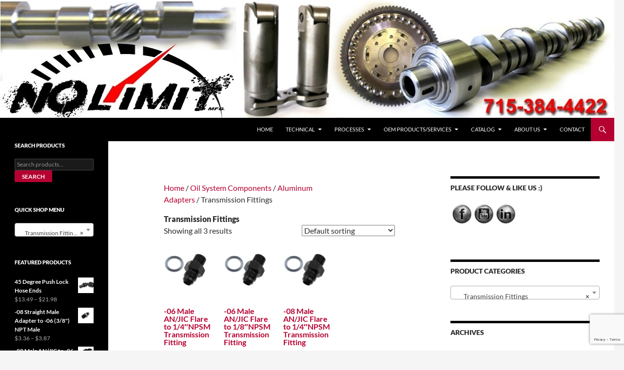

--- FILE ---
content_type: text/html; charset=UTF-8
request_url: https://www.nolimitmfg.com/product-category/oil-system-components/aluminum-adapters/transmission-fittings/
body_size: 19178
content:
<!DOCTYPE html>
<!--[if IE 7]>
<html class="ie ie7" lang="en-US">
<![endif]-->
<!--[if IE 8]>
<html class="ie ie8" lang="en-US">
<![endif]-->
<!--[if !(IE 7) & !(IE 8)]><!-->
<html lang="en-US">
<!--<![endif]-->
<head>
	<meta charset="UTF-8">
	<meta name="viewport" content="width=device-width, initial-scale=1.0">
	<title>Transmission Fittings | Product categories | No Limit Manufacturing</title>
	<link rel="profile" href="https://gmpg.org/xfn/11">
	<link rel="pingback" href="https://www.nolimitmfg.com/xmlrpc.php">
	<!--[if lt IE 9]>
	<script src="https://www.nolimitmfg.com/wp-content/themes/twentyfourteen/js/html5.js?ver=3.7.0"></script>
	<![endif]-->
	<meta name='robots' content='max-image-preview:large' />
<link rel='dns-prefetch' href='//www.googletagmanager.com' />
<link rel="alternate" type="application/rss+xml" title="No Limit Manufacturing &raquo; Feed" href="https://www.nolimitmfg.com/feed/" />
<link rel="alternate" type="application/rss+xml" title="No Limit Manufacturing &raquo; Comments Feed" href="https://www.nolimitmfg.com/comments/feed/" />
<link rel="alternate" type="application/rss+xml" title="No Limit Manufacturing &raquo; Transmission Fittings Category Feed" href="https://www.nolimitmfg.com/product-category/oil-system-components/aluminum-adapters/transmission-fittings/feed/" />
<style id='wp-img-auto-sizes-contain-inline-css'>
img:is([sizes=auto i],[sizes^="auto," i]){contain-intrinsic-size:3000px 1500px}
/*# sourceURL=wp-img-auto-sizes-contain-inline-css */
</style>
<style id='wp-emoji-styles-inline-css'>

	img.wp-smiley, img.emoji {
		display: inline !important;
		border: none !important;
		box-shadow: none !important;
		height: 1em !important;
		width: 1em !important;
		margin: 0 0.07em !important;
		vertical-align: -0.1em !important;
		background: none !important;
		padding: 0 !important;
	}
/*# sourceURL=wp-emoji-styles-inline-css */
</style>
<style id='wp-block-library-inline-css'>
:root{--wp-block-synced-color:#7a00df;--wp-block-synced-color--rgb:122,0,223;--wp-bound-block-color:var(--wp-block-synced-color);--wp-editor-canvas-background:#ddd;--wp-admin-theme-color:#007cba;--wp-admin-theme-color--rgb:0,124,186;--wp-admin-theme-color-darker-10:#006ba1;--wp-admin-theme-color-darker-10--rgb:0,107,160.5;--wp-admin-theme-color-darker-20:#005a87;--wp-admin-theme-color-darker-20--rgb:0,90,135;--wp-admin-border-width-focus:2px}@media (min-resolution:192dpi){:root{--wp-admin-border-width-focus:1.5px}}.wp-element-button{cursor:pointer}:root .has-very-light-gray-background-color{background-color:#eee}:root .has-very-dark-gray-background-color{background-color:#313131}:root .has-very-light-gray-color{color:#eee}:root .has-very-dark-gray-color{color:#313131}:root .has-vivid-green-cyan-to-vivid-cyan-blue-gradient-background{background:linear-gradient(135deg,#00d084,#0693e3)}:root .has-purple-crush-gradient-background{background:linear-gradient(135deg,#34e2e4,#4721fb 50%,#ab1dfe)}:root .has-hazy-dawn-gradient-background{background:linear-gradient(135deg,#faaca8,#dad0ec)}:root .has-subdued-olive-gradient-background{background:linear-gradient(135deg,#fafae1,#67a671)}:root .has-atomic-cream-gradient-background{background:linear-gradient(135deg,#fdd79a,#004a59)}:root .has-nightshade-gradient-background{background:linear-gradient(135deg,#330968,#31cdcf)}:root .has-midnight-gradient-background{background:linear-gradient(135deg,#020381,#2874fc)}:root{--wp--preset--font-size--normal:16px;--wp--preset--font-size--huge:42px}.has-regular-font-size{font-size:1em}.has-larger-font-size{font-size:2.625em}.has-normal-font-size{font-size:var(--wp--preset--font-size--normal)}.has-huge-font-size{font-size:var(--wp--preset--font-size--huge)}.has-text-align-center{text-align:center}.has-text-align-left{text-align:left}.has-text-align-right{text-align:right}.has-fit-text{white-space:nowrap!important}#end-resizable-editor-section{display:none}.aligncenter{clear:both}.items-justified-left{justify-content:flex-start}.items-justified-center{justify-content:center}.items-justified-right{justify-content:flex-end}.items-justified-space-between{justify-content:space-between}.screen-reader-text{border:0;clip-path:inset(50%);height:1px;margin:-1px;overflow:hidden;padding:0;position:absolute;width:1px;word-wrap:normal!important}.screen-reader-text:focus{background-color:#ddd;clip-path:none;color:#444;display:block;font-size:1em;height:auto;left:5px;line-height:normal;padding:15px 23px 14px;text-decoration:none;top:5px;width:auto;z-index:100000}html :where(.has-border-color){border-style:solid}html :where([style*=border-top-color]){border-top-style:solid}html :where([style*=border-right-color]){border-right-style:solid}html :where([style*=border-bottom-color]){border-bottom-style:solid}html :where([style*=border-left-color]){border-left-style:solid}html :where([style*=border-width]){border-style:solid}html :where([style*=border-top-width]){border-top-style:solid}html :where([style*=border-right-width]){border-right-style:solid}html :where([style*=border-bottom-width]){border-bottom-style:solid}html :where([style*=border-left-width]){border-left-style:solid}html :where(img[class*=wp-image-]){height:auto;max-width:100%}:where(figure){margin:0 0 1em}html :where(.is-position-sticky){--wp-admin--admin-bar--position-offset:var(--wp-admin--admin-bar--height,0px)}@media screen and (max-width:600px){html :where(.is-position-sticky){--wp-admin--admin-bar--position-offset:0px}}

/*# sourceURL=wp-block-library-inline-css */
</style><link rel='stylesheet' id='wc-blocks-style-css' href='https://www.nolimitmfg.com/wp-content/plugins/woocommerce/assets/client/blocks/wc-blocks.css?ver=wc-10.3.6' media='all' />
<style id='global-styles-inline-css'>
:root{--wp--preset--aspect-ratio--square: 1;--wp--preset--aspect-ratio--4-3: 4/3;--wp--preset--aspect-ratio--3-4: 3/4;--wp--preset--aspect-ratio--3-2: 3/2;--wp--preset--aspect-ratio--2-3: 2/3;--wp--preset--aspect-ratio--16-9: 16/9;--wp--preset--aspect-ratio--9-16: 9/16;--wp--preset--color--black: #000000;--wp--preset--color--cyan-bluish-gray: #abb8c3;--wp--preset--color--white: #fff;--wp--preset--color--pale-pink: #f78da7;--wp--preset--color--vivid-red: #cf2e2e;--wp--preset--color--luminous-vivid-orange: #ff6900;--wp--preset--color--luminous-vivid-amber: #fcb900;--wp--preset--color--light-green-cyan: #7bdcb5;--wp--preset--color--vivid-green-cyan: #00d084;--wp--preset--color--pale-cyan-blue: #8ed1fc;--wp--preset--color--vivid-cyan-blue: #0693e3;--wp--preset--color--vivid-purple: #9b51e0;--wp--preset--color--green: #b50131;--wp--preset--color--dark-gray: #2b2b2b;--wp--preset--color--medium-gray: #767676;--wp--preset--color--light-gray: #f5f5f5;--wp--preset--gradient--vivid-cyan-blue-to-vivid-purple: linear-gradient(135deg,rgb(6,147,227) 0%,rgb(155,81,224) 100%);--wp--preset--gradient--light-green-cyan-to-vivid-green-cyan: linear-gradient(135deg,rgb(122,220,180) 0%,rgb(0,208,130) 100%);--wp--preset--gradient--luminous-vivid-amber-to-luminous-vivid-orange: linear-gradient(135deg,rgb(252,185,0) 0%,rgb(255,105,0) 100%);--wp--preset--gradient--luminous-vivid-orange-to-vivid-red: linear-gradient(135deg,rgb(255,105,0) 0%,rgb(207,46,46) 100%);--wp--preset--gradient--very-light-gray-to-cyan-bluish-gray: linear-gradient(135deg,rgb(238,238,238) 0%,rgb(169,184,195) 100%);--wp--preset--gradient--cool-to-warm-spectrum: linear-gradient(135deg,rgb(74,234,220) 0%,rgb(151,120,209) 20%,rgb(207,42,186) 40%,rgb(238,44,130) 60%,rgb(251,105,98) 80%,rgb(254,248,76) 100%);--wp--preset--gradient--blush-light-purple: linear-gradient(135deg,rgb(255,206,236) 0%,rgb(152,150,240) 100%);--wp--preset--gradient--blush-bordeaux: linear-gradient(135deg,rgb(254,205,165) 0%,rgb(254,45,45) 50%,rgb(107,0,62) 100%);--wp--preset--gradient--luminous-dusk: linear-gradient(135deg,rgb(255,203,112) 0%,rgb(199,81,192) 50%,rgb(65,88,208) 100%);--wp--preset--gradient--pale-ocean: linear-gradient(135deg,rgb(255,245,203) 0%,rgb(182,227,212) 50%,rgb(51,167,181) 100%);--wp--preset--gradient--electric-grass: linear-gradient(135deg,rgb(202,248,128) 0%,rgb(113,206,126) 100%);--wp--preset--gradient--midnight: linear-gradient(135deg,rgb(2,3,129) 0%,rgb(40,116,252) 100%);--wp--preset--font-size--small: 13px;--wp--preset--font-size--medium: 20px;--wp--preset--font-size--large: 36px;--wp--preset--font-size--x-large: 42px;--wp--preset--spacing--20: 0.44rem;--wp--preset--spacing--30: 0.67rem;--wp--preset--spacing--40: 1rem;--wp--preset--spacing--50: 1.5rem;--wp--preset--spacing--60: 2.25rem;--wp--preset--spacing--70: 3.38rem;--wp--preset--spacing--80: 5.06rem;--wp--preset--shadow--natural: 6px 6px 9px rgba(0, 0, 0, 0.2);--wp--preset--shadow--deep: 12px 12px 50px rgba(0, 0, 0, 0.4);--wp--preset--shadow--sharp: 6px 6px 0px rgba(0, 0, 0, 0.2);--wp--preset--shadow--outlined: 6px 6px 0px -3px rgb(255, 255, 255), 6px 6px rgb(0, 0, 0);--wp--preset--shadow--crisp: 6px 6px 0px rgb(0, 0, 0);}:where(.is-layout-flex){gap: 0.5em;}:where(.is-layout-grid){gap: 0.5em;}body .is-layout-flex{display: flex;}.is-layout-flex{flex-wrap: wrap;align-items: center;}.is-layout-flex > :is(*, div){margin: 0;}body .is-layout-grid{display: grid;}.is-layout-grid > :is(*, div){margin: 0;}:where(.wp-block-columns.is-layout-flex){gap: 2em;}:where(.wp-block-columns.is-layout-grid){gap: 2em;}:where(.wp-block-post-template.is-layout-flex){gap: 1.25em;}:where(.wp-block-post-template.is-layout-grid){gap: 1.25em;}.has-black-color{color: var(--wp--preset--color--black) !important;}.has-cyan-bluish-gray-color{color: var(--wp--preset--color--cyan-bluish-gray) !important;}.has-white-color{color: var(--wp--preset--color--white) !important;}.has-pale-pink-color{color: var(--wp--preset--color--pale-pink) !important;}.has-vivid-red-color{color: var(--wp--preset--color--vivid-red) !important;}.has-luminous-vivid-orange-color{color: var(--wp--preset--color--luminous-vivid-orange) !important;}.has-luminous-vivid-amber-color{color: var(--wp--preset--color--luminous-vivid-amber) !important;}.has-light-green-cyan-color{color: var(--wp--preset--color--light-green-cyan) !important;}.has-vivid-green-cyan-color{color: var(--wp--preset--color--vivid-green-cyan) !important;}.has-pale-cyan-blue-color{color: var(--wp--preset--color--pale-cyan-blue) !important;}.has-vivid-cyan-blue-color{color: var(--wp--preset--color--vivid-cyan-blue) !important;}.has-vivid-purple-color{color: var(--wp--preset--color--vivid-purple) !important;}.has-black-background-color{background-color: var(--wp--preset--color--black) !important;}.has-cyan-bluish-gray-background-color{background-color: var(--wp--preset--color--cyan-bluish-gray) !important;}.has-white-background-color{background-color: var(--wp--preset--color--white) !important;}.has-pale-pink-background-color{background-color: var(--wp--preset--color--pale-pink) !important;}.has-vivid-red-background-color{background-color: var(--wp--preset--color--vivid-red) !important;}.has-luminous-vivid-orange-background-color{background-color: var(--wp--preset--color--luminous-vivid-orange) !important;}.has-luminous-vivid-amber-background-color{background-color: var(--wp--preset--color--luminous-vivid-amber) !important;}.has-light-green-cyan-background-color{background-color: var(--wp--preset--color--light-green-cyan) !important;}.has-vivid-green-cyan-background-color{background-color: var(--wp--preset--color--vivid-green-cyan) !important;}.has-pale-cyan-blue-background-color{background-color: var(--wp--preset--color--pale-cyan-blue) !important;}.has-vivid-cyan-blue-background-color{background-color: var(--wp--preset--color--vivid-cyan-blue) !important;}.has-vivid-purple-background-color{background-color: var(--wp--preset--color--vivid-purple) !important;}.has-black-border-color{border-color: var(--wp--preset--color--black) !important;}.has-cyan-bluish-gray-border-color{border-color: var(--wp--preset--color--cyan-bluish-gray) !important;}.has-white-border-color{border-color: var(--wp--preset--color--white) !important;}.has-pale-pink-border-color{border-color: var(--wp--preset--color--pale-pink) !important;}.has-vivid-red-border-color{border-color: var(--wp--preset--color--vivid-red) !important;}.has-luminous-vivid-orange-border-color{border-color: var(--wp--preset--color--luminous-vivid-orange) !important;}.has-luminous-vivid-amber-border-color{border-color: var(--wp--preset--color--luminous-vivid-amber) !important;}.has-light-green-cyan-border-color{border-color: var(--wp--preset--color--light-green-cyan) !important;}.has-vivid-green-cyan-border-color{border-color: var(--wp--preset--color--vivid-green-cyan) !important;}.has-pale-cyan-blue-border-color{border-color: var(--wp--preset--color--pale-cyan-blue) !important;}.has-vivid-cyan-blue-border-color{border-color: var(--wp--preset--color--vivid-cyan-blue) !important;}.has-vivid-purple-border-color{border-color: var(--wp--preset--color--vivid-purple) !important;}.has-vivid-cyan-blue-to-vivid-purple-gradient-background{background: var(--wp--preset--gradient--vivid-cyan-blue-to-vivid-purple) !important;}.has-light-green-cyan-to-vivid-green-cyan-gradient-background{background: var(--wp--preset--gradient--light-green-cyan-to-vivid-green-cyan) !important;}.has-luminous-vivid-amber-to-luminous-vivid-orange-gradient-background{background: var(--wp--preset--gradient--luminous-vivid-amber-to-luminous-vivid-orange) !important;}.has-luminous-vivid-orange-to-vivid-red-gradient-background{background: var(--wp--preset--gradient--luminous-vivid-orange-to-vivid-red) !important;}.has-very-light-gray-to-cyan-bluish-gray-gradient-background{background: var(--wp--preset--gradient--very-light-gray-to-cyan-bluish-gray) !important;}.has-cool-to-warm-spectrum-gradient-background{background: var(--wp--preset--gradient--cool-to-warm-spectrum) !important;}.has-blush-light-purple-gradient-background{background: var(--wp--preset--gradient--blush-light-purple) !important;}.has-blush-bordeaux-gradient-background{background: var(--wp--preset--gradient--blush-bordeaux) !important;}.has-luminous-dusk-gradient-background{background: var(--wp--preset--gradient--luminous-dusk) !important;}.has-pale-ocean-gradient-background{background: var(--wp--preset--gradient--pale-ocean) !important;}.has-electric-grass-gradient-background{background: var(--wp--preset--gradient--electric-grass) !important;}.has-midnight-gradient-background{background: var(--wp--preset--gradient--midnight) !important;}.has-small-font-size{font-size: var(--wp--preset--font-size--small) !important;}.has-medium-font-size{font-size: var(--wp--preset--font-size--medium) !important;}.has-large-font-size{font-size: var(--wp--preset--font-size--large) !important;}.has-x-large-font-size{font-size: var(--wp--preset--font-size--x-large) !important;}
/*# sourceURL=global-styles-inline-css */
</style>

<style id='classic-theme-styles-inline-css'>
/*! This file is auto-generated */
.wp-block-button__link{color:#fff;background-color:#32373c;border-radius:9999px;box-shadow:none;text-decoration:none;padding:calc(.667em + 2px) calc(1.333em + 2px);font-size:1.125em}.wp-block-file__button{background:#32373c;color:#fff;text-decoration:none}
/*# sourceURL=/wp-includes/css/classic-themes.min.css */
</style>
<style id='calendar-style-inline-css'>
    .calnk a:hover {
        background-position:0 0;
        text-decoration:none;  
        color:#000000;
        border-bottom:1px dotted #000000;
     }
    .calnk a:visited {
        text-decoration:none;
        color:#000000;
        border-bottom:1px dotted #000000;
    }
    .calnk a {
        text-decoration:none; 
        color:#000000; 
        border-bottom:1px dotted #000000;
    }
    .calnk a span { 
        display:none; 
    }
    .calnk a:hover span {
        color:#333333; 
        background:#F6F79B; 
        display:block;
        position:absolute; 
        margin-top:1px; 
        padding:5px; 
        width:150px; 
        z-index:100;
        line-height:1.2em;
    }
    .calendar-table {
        border:0 !important;
        width:100% !important;
        border-collapse:separate !important;
        border-spacing:2px !important;
    }
    .calendar-heading {
        height:25px;
        text-align:center;
        border:1px solid #D6DED5;
        background-color:#E4EBE3;
    }
    .calendar-next {
        width:25%;
        text-align:center;
    }
    .calendar-prev {
        width:25%;
        text-align:center;
    }
    .calendar-month {
        width:50%;
        text-align:center;
        font-weight:bold;
    }
    .normal-day-heading {
        text-align:center;
        width:25px;
        height:25px;
        font-size:0.8em;
        border:1px solid #DFE6DE;
        background-color:#EBF2EA;
    }
    .weekend-heading {
        text-align:center;
        width:25px;
        height:25px;
        font-size:0.8em;
        border:1px solid #DFE6DE;
        background-color:#EBF2EA;
        color:#FF0000;
    }
    .day-with-date {
        vertical-align:text-top;
        text-align:left;
        width:60px;
        height:60px;
        border:1px solid #DFE6DE;
    }
    .no-events {

    }
    .day-without-date {
        width:60px;
        height:60px;
        border:1px solid #E9F0E8;
    }
    span.weekend {
        color:#FF0000;
    }
    .current-day {
        vertical-align:text-top;
        text-align:left;
        width:60px;
        height:60px;
        border:1px solid #BFBFBF;
        background-color:#E4EBE3;
    }
    span.event {
        font-size:0.75em;
    }
    .kjo-link {
        font-size:0.75em;
        text-align:center;
    }
    .calendar-date-switcher {
        height:25px;
        text-align:center;
        border:1px solid #D6DED5;
        background-color:#E4EBE3;
    }
    .calendar-date-switcher form {
        margin:2px;
    }
    .calendar-date-switcher input {
        border:1px #D6DED5 solid;
        margin:0;
    }
    .calendar-date-switcher select {
        border:1px #D6DED5 solid;
        margin:0;
        display: inline-block;
        width: 150px !important;
    }
    .calnk a:hover span span.event-title {
        padding:0;
        text-align:center;
        font-weight:bold;
        font-size:1.2em;
        margin-left:0px;
    }
    .calnk a:hover span span.event-title-break {
        width:96%;
        text-align:center;
        height:1px;
        margin-top:5px;
        margin-right:2%;
        padding:0;
        background-color:#000000;
        margin-left:0px;
    }
    .calnk a:hover span span.event-content-break {
        width:96%;
        text-align:center;
        height:1px;
        margin-top:5px;
        margin-right:2%;
        padding:0;
        background-color:#000000;
        margin-left:0px;
    }
    .page-upcoming-events {
        font-size:80%;
    }
    .page-todays-events {
        font-size:80%;
    }
    .calendar-table table,tbody,tr,td {
        margin:0 !important;
        padding:0 !important;
    }
    table.calendar-table {
        margin-bottom:5px !important;
    }
    .cat-key {
        width:100%;
        margin-top:30px;
        padding:5px;
        border:0 !important;
    }
    .cal-separate {
       border:0 !important;
       margin-top:10px;
    }
    table.cat-key {
       margin-top:5px !important;
       border:1px solid #DFE6DE !important;
       border-collapse:separate !important;
       border-spacing:4px !important;
       margin-left:2px !important;
       width:99.5% !important;
       margin-bottom:5px !important;
    }
    .cat-key td {
       border:0 !important;
    }
    .kjo-link p {
        display: none !important;
     }
/*# sourceURL=calendar-style-inline-css */
</style>
<link rel='stylesheet' id='contact-form-7-css' href='https://www.nolimitmfg.com/wp-content/plugins/contact-form-7/includes/css/styles.css?ver=6.1.4' media='all' />
<link rel='stylesheet' id='SFSImainCss-css' href='https://www.nolimitmfg.com/wp-content/plugins/ultimate-social-media-icons/css/sfsi-style.css?ver=2.9.6' media='all' />
<link rel='stylesheet' id='nb-styles-css' href='https://www.nolimitmfg.com/wp-content/plugins/woocommerce-new-product-badge/assets/css/style.css?ver=6.9' media='all' />
<link rel='stylesheet' id='woocommerce-layout-css' href='https://www.nolimitmfg.com/wp-content/plugins/woocommerce/assets/css/woocommerce-layout.css?ver=10.3.6' media='all' />
<link rel='stylesheet' id='woocommerce-smallscreen-css' href='https://www.nolimitmfg.com/wp-content/plugins/woocommerce/assets/css/woocommerce-smallscreen.css?ver=10.3.6' media='only screen and (max-width: 768px)' />
<link rel='stylesheet' id='woocommerce-general-css' href='https://www.nolimitmfg.com/wp-content/plugins/woocommerce/assets/css/woocommerce.css?ver=10.3.6' media='all' />
<style id='woocommerce-inline-inline-css'>
.woocommerce form .form-row .required { visibility: visible; }
/*# sourceURL=woocommerce-inline-inline-css */
</style>
<link rel='stylesheet' id='brands-styles-css' href='https://www.nolimitmfg.com/wp-content/plugins/woocommerce/assets/css/brands.css?ver=10.3.6' media='all' />
<link rel='stylesheet' id='twentyfourteen-lato-css' href='https://www.nolimitmfg.com/wp-content/themes/twentyfourteen/fonts/font-lato.css?ver=20230328' media='all' />
<link rel='stylesheet' id='genericons-css' href='https://www.nolimitmfg.com/wp-content/themes/twentyfourteen/genericons/genericons.css?ver=3.0.3' media='all' />
<link rel='stylesheet' id='twentyfourteen-style-css' href='https://www.nolimitmfg.com/wp-content/themes/twentyfourteen/style.css?ver=20250715' media='all' />
<link rel='stylesheet' id='twentyfourteen-block-style-css' href='https://www.nolimitmfg.com/wp-content/themes/twentyfourteen/css/blocks.css?ver=20250715' media='all' />
<script id="woocommerce-google-analytics-integration-gtag-js-after">
/* Google Analytics for WooCommerce (gtag.js) */
					window.dataLayer = window.dataLayer || [];
					function gtag(){dataLayer.push(arguments);}
					// Set up default consent state.
					for ( const mode of [{"analytics_storage":"denied","ad_storage":"denied","ad_user_data":"denied","ad_personalization":"denied","region":["AT","BE","BG","HR","CY","CZ","DK","EE","FI","FR","DE","GR","HU","IS","IE","IT","LV","LI","LT","LU","MT","NL","NO","PL","PT","RO","SK","SI","ES","SE","GB","CH"]}] || [] ) {
						gtag( "consent", "default", { "wait_for_update": 500, ...mode } );
					}
					gtag("js", new Date());
					gtag("set", "developer_id.dOGY3NW", true);
					gtag("config", "UA-53727322-1", {"track_404":false,"allow_google_signals":false,"logged_in":false,"linker":{"domains":[],"allow_incoming":false},"custom_map":{"dimension1":"logged_in"}});
//# sourceURL=woocommerce-google-analytics-integration-gtag-js-after
</script>
<script src="https://www.nolimitmfg.com/wp-includes/js/jquery/jquery.min.js?ver=3.7.1" id="jquery-core-js"></script>
<script src="https://www.nolimitmfg.com/wp-includes/js/jquery/jquery-migrate.min.js?ver=3.4.1" id="jquery-migrate-js"></script>
<script src="https://www.nolimitmfg.com/wp-content/plugins/woocommerce/assets/js/jquery-blockui/jquery.blockUI.min.js?ver=2.7.0-wc.10.3.6" id="wc-jquery-blockui-js" defer data-wp-strategy="defer"></script>
<script id="wc-add-to-cart-js-extra">
var wc_add_to_cart_params = {"ajax_url":"/wp-admin/admin-ajax.php","wc_ajax_url":"/?wc-ajax=%%endpoint%%","i18n_view_cart":"View cart","cart_url":"https://www.nolimitmfg.com/shop-online/cart/","is_cart":"","cart_redirect_after_add":"no"};
//# sourceURL=wc-add-to-cart-js-extra
</script>
<script src="https://www.nolimitmfg.com/wp-content/plugins/woocommerce/assets/js/frontend/add-to-cart.min.js?ver=10.3.6" id="wc-add-to-cart-js" defer data-wp-strategy="defer"></script>
<script src="https://www.nolimitmfg.com/wp-content/plugins/woocommerce/assets/js/js-cookie/js.cookie.min.js?ver=2.1.4-wc.10.3.6" id="wc-js-cookie-js" defer data-wp-strategy="defer"></script>
<script id="woocommerce-js-extra">
var woocommerce_params = {"ajax_url":"/wp-admin/admin-ajax.php","wc_ajax_url":"/?wc-ajax=%%endpoint%%","i18n_password_show":"Show password","i18n_password_hide":"Hide password"};
//# sourceURL=woocommerce-js-extra
</script>
<script src="https://www.nolimitmfg.com/wp-content/plugins/woocommerce/assets/js/frontend/woocommerce.min.js?ver=10.3.6" id="woocommerce-js" defer data-wp-strategy="defer"></script>
<script src="https://www.nolimitmfg.com/wp-content/themes/twentyfourteen/js/functions.js?ver=20230526" id="twentyfourteen-script-js" defer data-wp-strategy="defer"></script>
<link rel="https://api.w.org/" href="https://www.nolimitmfg.com/wp-json/" /><link rel="alternate" title="JSON" type="application/json" href="https://www.nolimitmfg.com/wp-json/wp/v2/product_cat/142" /><link rel="EditURI" type="application/rsd+xml" title="RSD" href="https://www.nolimitmfg.com/xmlrpc.php?rsd" />
<meta name="generator" content="WordPress 6.9" />
<meta name="generator" content="WooCommerce 10.3.6" />
<style id="fourteen-colors" type="text/css">
		/* Custom accent color. */
		button,
		.button,
		.contributor-posts-link,
		input[type="button"],
		input[type="reset"],
		input[type="submit"],
		.search-toggle,
		.hentry .mejs-controls .mejs-time-rail .mejs-time-current,
		.widget .mejs-controls .mejs-time-rail .mejs-time-current,
		.hentry .mejs-overlay:hover .mejs-overlay-button,
		.widget .mejs-overlay:hover .mejs-overlay-button,
		.widget button,
		.widget .button,
		.widget input[type="button"],
		.widget input[type="reset"],
		.widget input[type="submit"],
		.widget_calendar tbody a,
		.content-sidebar .widget input[type="button"],
		.content-sidebar .widget input[type="reset"],
		.content-sidebar .widget input[type="submit"],
		.slider-control-paging .slider-active:before,
		.slider-control-paging .slider-active:hover:before,
		.slider-direction-nav a:hover,
		.ie8 .primary-navigation ul ul,
		.ie8 .secondary-navigation ul ul,
		.ie8 .primary-navigation li:hover > a,
		.ie8 .primary-navigation li.focus > a,
		.ie8 .secondary-navigation li:hover > a,
		.ie8 .secondary-navigation li.focus > a,
		.wp-block-file .wp-block-file__button,
		.wp-block-button__link,
		.has-green-background-color {
			background-color: #b50131;
		}

		.site-navigation a:hover,
		.is-style-outline .wp-block-button__link:not(.has-text-color),
		.has-green-color {
			color: #b50131;
		}

		::-moz-selection {
			background: #b50131;
		}

		::selection {
			background: #b50131;
		}

		.paging-navigation .page-numbers.current {
			border-color: #b50131;
		}

		@media screen and (min-width: 782px) {
			.primary-navigation li:hover > a,
			.primary-navigation li.focus > a,
			.primary-navigation ul ul {
				background-color: #b50131;
			}
		}

		@media screen and (min-width: 1008px) {
			.secondary-navigation li:hover > a,
			.secondary-navigation li.focus > a,
			.secondary-navigation ul ul {
				background-color: #b50131;
			}
		}
	
			.contributor-posts-link,
			button,
			.button,
			input[type="button"],
			input[type="reset"],
			input[type="submit"],
			.search-toggle:before,
			.hentry .mejs-overlay:hover .mejs-overlay-button,
			.widget .mejs-overlay:hover .mejs-overlay-button,
			.widget button,
			.widget .button,
			.widget input[type="button"],
			.widget input[type="reset"],
			.widget input[type="submit"],
			.widget_calendar tbody a,
			.widget_calendar tbody a:hover,
			.site-footer .widget_calendar tbody a,
			.content-sidebar .widget input[type="button"],
			.content-sidebar .widget input[type="reset"],
			.content-sidebar .widget input[type="submit"],
			button:hover,
			button:focus,
			.button:hover,
			.button:focus,
			.widget a.button:hover,
			.widget a.button:focus,
			.widget a.button:active,
			.content-sidebar .widget a.button,
			.content-sidebar .widget a.button:hover,
			.content-sidebar .widget a.button:focus,
			.content-sidebar .widget a.button:active,
			.contributor-posts-link:hover,
			.contributor-posts-link:active,
			input[type="button"]:hover,
			input[type="button"]:focus,
			input[type="reset"]:hover,
			input[type="reset"]:focus,
			input[type="submit"]:hover,
			input[type="submit"]:focus,
			.slider-direction-nav a:hover:before {
				color: #fff;
			}

			@media screen and (min-width: 782px) {
				.primary-navigation ul ul a,
				.primary-navigation li:hover > a,
				.primary-navigation li.focus > a,
				.primary-navigation ul ul {
					color: #fff;
				}
			}

			@media screen and (min-width: 1008px) {
				.secondary-navigation ul ul a,
				.secondary-navigation li:hover > a,
				.secondary-navigation li.focus > a,
				.secondary-navigation ul ul {
					color: #fff;
				}
			}
		
		/* Generated variants of custom accent color. */
		a,
		.content-sidebar .widget a {
			color: #b50131;
		}

		.contributor-posts-link:hover,
		.button:hover,
		.button:focus,
		.slider-control-paging a:hover:before,
		.search-toggle:hover,
		.search-toggle.active,
		.search-box,
		.widget_calendar tbody a:hover,
		button:hover,
		button:focus,
		input[type="button"]:hover,
		input[type="button"]:focus,
		input[type="reset"]:hover,
		input[type="reset"]:focus,
		input[type="submit"]:hover,
		input[type="submit"]:focus,
		.widget button:hover,
		.widget .button:hover,
		.widget button:focus,
		.widget .button:focus,
		.widget input[type="button"]:hover,
		.widget input[type="button"]:focus,
		.widget input[type="reset"]:hover,
		.widget input[type="reset"]:focus,
		.widget input[type="submit"]:hover,
		.widget input[type="submit"]:focus,
		.content-sidebar .widget input[type="button"]:hover,
		.content-sidebar .widget input[type="button"]:focus,
		.content-sidebar .widget input[type="reset"]:hover,
		.content-sidebar .widget input[type="reset"]:focus,
		.content-sidebar .widget input[type="submit"]:hover,
		.content-sidebar .widget input[type="submit"]:focus,
		.ie8 .primary-navigation ul ul a:hover,
		.ie8 .primary-navigation ul ul li.focus > a,
		.ie8 .secondary-navigation ul ul a:hover,
		.ie8 .secondary-navigation ul ul li.focus > a,
		.wp-block-file .wp-block-file__button:hover,
		.wp-block-file .wp-block-file__button:focus,
		.wp-block-button__link:not(.has-text-color):hover,
		.wp-block-button__link:not(.has-text-color):focus,
		.is-style-outline .wp-block-button__link:not(.has-text-color):hover,
		.is-style-outline .wp-block-button__link:not(.has-text-color):focus {
			background-color: #d21e4e;
		}

		.featured-content a:hover,
		.featured-content .entry-title a:hover,
		.widget a:hover,
		.widget-title a:hover,
		.widget_twentyfourteen_ephemera .entry-meta a:hover,
		.hentry .mejs-controls .mejs-button button:hover,
		.widget .mejs-controls .mejs-button button:hover,
		.site-info a:hover,
		.featured-content a:hover,
		.wp-block-latest-comments_comment-meta a:hover,
		.wp-block-latest-comments_comment-meta a:focus {
			color: #d21e4e;
		}

		a:active,
		a:hover,
		.entry-title a:hover,
		.entry-meta a:hover,
		.cat-links a:hover,
		.entry-content .edit-link a:hover,
		.post-navigation a:hover,
		.image-navigation a:hover,
		.comment-author a:hover,
		.comment-list .pingback a:hover,
		.comment-list .trackback a:hover,
		.comment-metadata a:hover,
		.comment-reply-title small a:hover,
		.content-sidebar .widget a:hover,
		.content-sidebar .widget .widget-title a:hover,
		.content-sidebar .widget_twentyfourteen_ephemera .entry-meta a:hover {
			color: #d21e4e;
		}

		.page-links a:hover,
		.paging-navigation a:hover {
			border-color: #d21e4e;
		}

		.entry-meta .tag-links a:hover:before {
			border-right-color: #d21e4e;
		}

		.page-links a:hover,
		.entry-meta .tag-links a:hover {
			background-color: #d21e4e;
		}

		@media screen and (min-width: 782px) {
			.primary-navigation ul ul a:hover,
			.primary-navigation ul ul li.focus > a {
				background-color: #d21e4e;
			}
		}

		@media screen and (min-width: 1008px) {
			.secondary-navigation ul ul a:hover,
			.secondary-navigation ul ul li.focus > a {
				background-color: #d21e4e;
			}
		}

		button:active,
		.button:active,
		.contributor-posts-link:active,
		input[type="button"]:active,
		input[type="reset"]:active,
		input[type="submit"]:active,
		.widget input[type="button"]:active,
		.widget input[type="reset"]:active,
		.widget input[type="submit"]:active,
		.content-sidebar .widget input[type="button"]:active,
		.content-sidebar .widget input[type="reset"]:active,
		.content-sidebar .widget input[type="submit"]:active,
		.wp-block-file .wp-block-file__button:active,
		.wp-block-button__link:active {
			background-color: #e63262;
		}

		.site-navigation .current_page_item > a,
		.site-navigation .current_page_ancestor > a,
		.site-navigation .current-menu-item > a,
		.site-navigation .current-menu-ancestor > a {
			color: #e63262;
		}
	</style><meta name="follow.[base64]" content="Ybaw0RCd6kEJdFpvLKrW"/><meta property="og:image:secure_url" content="https://www.nolimitmfg.com/wp-content/uploads/2017/10/8262-2_4c27c404-a2a3-4806-a314-39ce68400bd2_1024x1024-1.jpeg" data-id="sfsi"><meta property="twitter:card" content="summary_large_image" data-id="sfsi"><meta property="twitter:image" content="https://www.nolimitmfg.com/wp-content/uploads/2017/10/8262-2_4c27c404-a2a3-4806-a314-39ce68400bd2_1024x1024-1.jpeg" data-id="sfsi"><meta property="og:image:type" content="image/jpeg" data-id="sfsi" /><meta property="og:image:width" content="1023" data-id="sfsi" /><meta property="og:image:height" content="680" data-id="sfsi" /><meta property="og:url" content="https://www.nolimitmfg.com/product/06-male-anjic-flare-to-14npsm-transmission-fitting/" data-id="sfsi" /><meta property="og:description" content="" data-id="sfsi" /><meta property="og:title" content="-06 Male AN/JIC Flare to 1/4&#8243;NPSM Transmission Fitting" data-id="sfsi" />	<noscript><style>.woocommerce-product-gallery{ opacity: 1 !important; }</style></noscript>
			<style type="text/css" id="twentyfourteen-header-css">
				.site-title,
		.site-description {
			clip-path: inset(50%);
			position: absolute;
		}
				</style>
		<link rel="icon" href="https://www.nolimitmfg.com/wp-content/uploads/2013/11/cropped-noLimitLogo-1-32x32.png" sizes="32x32" />
<link rel="icon" href="https://www.nolimitmfg.com/wp-content/uploads/2013/11/cropped-noLimitLogo-1-192x192.png" sizes="192x192" />
<link rel="apple-touch-icon" href="https://www.nolimitmfg.com/wp-content/uploads/2013/11/cropped-noLimitLogo-1-180x180.png" />
<meta name="msapplication-TileImage" content="https://www.nolimitmfg.com/wp-content/uploads/2013/11/cropped-noLimitLogo-1-270x270.png" />
<link rel='stylesheet' id='select2-css' href='https://www.nolimitmfg.com/wp-content/plugins/woocommerce/assets/css/select2.css?ver=10.3.6' media='all' />
</head>

<body data-rsssl=1 class="archive tax-product_cat term-transmission-fittings term-142 wp-embed-responsive wp-theme-twentyfourteen theme-twentyfourteen sfsi_actvite_theme_silver woocommerce woocommerce-page woocommerce-no-js group-blog header-image list-view footer-widgets">
<a class="screen-reader-text skip-link" href="#content">
	Skip to content</a>
<div id="page" class="hfeed site">
			<div id="site-header">
		<a href="https://www.nolimitmfg.com/" rel="home" >
			<img src="https://www.nolimitmfg.com/wp-content/uploads/2016/09/cropped-Website-header2016.jpg" width="1260" height="242" alt="No Limit Manufacturing" decoding="async" fetchpriority="high" />		</a>
	</div>
	
	<header id="masthead" class="site-header">
		<div class="header-main">
			<h1 class="site-title"><a href="https://www.nolimitmfg.com/" rel="home" >No Limit Manufacturing</a></h1>

			<div class="search-toggle">
				<a href="#search-container" class="screen-reader-text" aria-expanded="false" aria-controls="search-container">
					Search				</a>
			</div>

			<nav id="primary-navigation" class="site-navigation primary-navigation">
				<button class="menu-toggle">Primary Menu</button>
				<div class="menu-menu-02-13-19-container"><ul id="primary-menu" class="nav-menu"><li id="menu-item-2199" class="menu-item menu-item-type-post_type menu-item-object-page menu-item-home menu-item-2199"><a href="https://www.nolimitmfg.com/">Home</a></li>
<li id="menu-item-2200" class="menu-item menu-item-type-post_type menu-item-object-page menu-item-has-children menu-item-2200"><a href="https://www.nolimitmfg.com/performance-products/">Technical</a>
<ul class="sub-menu">
	<li id="menu-item-2284" class="menu-item menu-item-type-post_type menu-item-object-page menu-item-2284"><a href="https://www.nolimitmfg.com/performance-products/custom-piston-manufacturing/">Custom Piston Manufacturing</a></li>
	<li id="menu-item-5424" class="menu-item menu-item-type-post_type menu-item-object-page menu-item-5424"><a href="https://www.nolimitmfg.com/performance-products/no-limit-optitorque-fasteners/">No Limit + OpTitorque Fasteners</a></li>
	<li id="menu-item-2285" class="menu-item menu-item-type-post_type menu-item-object-page menu-item-has-children menu-item-2285"><a href="https://www.nolimitmfg.com/performance-products/camshafts/">Camshafts</a>
	<ul class="sub-menu">
		<li id="menu-item-2286" class="menu-item menu-item-type-post_type menu-item-object-page menu-item-2286"><a href="https://www.nolimitmfg.com/performance-products/camshafts/camshaft-overview/">Camshaft Overview</a></li>
		<li id="menu-item-2287" class="menu-item menu-item-type-post_type menu-item-object-page menu-item-2287"><a href="https://www.nolimitmfg.com/performance-products/camshafts/degreeing-a-camshaft/">Degreeing A Camshaft</a></li>
		<li id="menu-item-2288" class="menu-item menu-item-type-post_type menu-item-object-page menu-item-2288"><a href="https://www.nolimitmfg.com/performance-products/camshafts/5-9-flat-tappet-camshaft-installation-instructions/">5.9 Flat Tappet Camshaft Installation Instructions</a></li>
	</ul>
</li>
	<li id="menu-item-2307" class="menu-item menu-item-type-post_type menu-item-object-page menu-item-has-children menu-item-2307"><a href="https://www.nolimitmfg.com/performance-products/lifters/">Lifters</a>
	<ul class="sub-menu">
		<li id="menu-item-2306" class="menu-item menu-item-type-post_type menu-item-object-page menu-item-2306"><a href="https://www.nolimitmfg.com/performance-products/lifters/lifters-overview/">Lifters Overview</a></li>
		<li id="menu-item-2310" class="menu-item menu-item-type-post_type menu-item-object-page menu-item-2310"><a href="https://www.nolimitmfg.com/performance-products/lifters/chevy-duramax-lifter/">Chevy Duramax Lifter</a></li>
		<li id="menu-item-2309" class="menu-item menu-item-type-post_type menu-item-object-page menu-item-2309"><a href="https://www.nolimitmfg.com/performance-products/lifters/jd619-roller-lifter/">JD619 Roller Lifter</a></li>
		<li id="menu-item-2308" class="menu-item menu-item-type-post_type menu-item-object-page menu-item-2308"><a href="https://www.nolimitmfg.com/performance-products/lifters/ih-466-roller-lifters/">IH 466 Roller Lifters</a></li>
	</ul>
</li>
	<li id="menu-item-2311" class="menu-item menu-item-type-post_type menu-item-object-page menu-item-has-children menu-item-2311"><a href="https://www.nolimitmfg.com/performance-products/engine-sleeves/">Engine Sleeves</a>
	<ul class="sub-menu">
		<li id="menu-item-2313" class="menu-item menu-item-type-post_type menu-item-object-page menu-item-2313"><a href="https://www.nolimitmfg.com/performance-products/engine-sleeves/engine-sleeve-overview/">Engine Sleeve Overview</a></li>
		<li id="menu-item-2312" class="menu-item menu-item-type-post_type menu-item-object-page menu-item-2312"><a href="https://www.nolimitmfg.com/performance-products/engine-sleeves/cylinder-honing-tech/">Cylinder Honing Tech</a></li>
		<li id="menu-item-2314" class="menu-item menu-item-type-post_type menu-item-object-page menu-item-2314"><a href="https://www.nolimitmfg.com/performance-products/engine-sleeves/custom-sleeve-order-form/">Custom Sleeve Order Form</a></li>
	</ul>
</li>
	<li id="menu-item-2315" class="menu-item menu-item-type-post_type menu-item-object-page menu-item-has-children menu-item-2315"><a href="https://www.nolimitmfg.com/performance-products/cummins-maincaps/">Maincaps</a>
	<ul class="sub-menu">
		<li id="menu-item-2316" class="menu-item menu-item-type-post_type menu-item-object-page menu-item-2316"><a href="https://www.nolimitmfg.com/performance-products/cummins-maincaps/maincap-overview/">Maincap Overview</a></li>
	</ul>
</li>
	<li id="menu-item-2317" class="menu-item menu-item-type-post_type menu-item-object-page menu-item-2317"><a href="https://www.nolimitmfg.com/performance-products/project-x/">Project X</a></li>
</ul>
</li>
<li id="menu-item-2247" class="menu-item menu-item-type-post_type menu-item-object-page menu-item-has-children menu-item-2247"><a href="https://www.nolimitmfg.com/manufacturing-processes/">Processes</a>
<ul class="sub-menu">
	<li id="menu-item-2290" class="menu-item menu-item-type-post_type menu-item-object-page menu-item-2290"><a href="https://www.nolimitmfg.com/manufacturing-processes/engineering/">Engineering</a></li>
	<li id="menu-item-2289" class="menu-item menu-item-type-post_type menu-item-object-page menu-item-2289"><a href="https://www.nolimitmfg.com/manufacturing-processes/fabrication/">Fabrication</a></li>
	<li id="menu-item-2291" class="menu-item menu-item-type-post_type menu-item-object-page menu-item-2291"><a href="https://www.nolimitmfg.com/manufacturing-processes/machining/">Machining</a></li>
	<li id="menu-item-2292" class="menu-item menu-item-type-post_type menu-item-object-page menu-item-2292"><a href="https://www.nolimitmfg.com/manufacturing-processes/equipment-list/">Equipment List</a></li>
</ul>
</li>
<li id="menu-item-2248" class="menu-item menu-item-type-post_type menu-item-object-page menu-item-has-children menu-item-2248"><a href="#">OEM Products/Services</a>
<ul class="sub-menu">
	<li id="menu-item-2293" class="menu-item menu-item-type-post_type menu-item-object-page menu-item-2293"><a href="https://www.nolimitmfg.com/oem-productsservices/fluid-power/">Fluid Power</a></li>
	<li id="menu-item-2295" class="menu-item menu-item-type-post_type menu-item-object-page menu-item-2295"><a href="https://www.nolimitmfg.com/oem-productsservices/oem-services/">OEM Services</a></li>
	<li id="menu-item-2296" class="menu-item menu-item-type-post_type menu-item-object-page menu-item-2296"><a href="https://www.nolimitmfg.com/oem-productsservices/other-services/">Other Services</a></li>
</ul>
</li>
<li id="menu-item-2249" class="menu-item menu-item-type-post_type menu-item-object-page menu-item-has-children menu-item-2249"><a href="https://nolimitmfg.com/?p=115">Catalog</a>
<ul class="sub-menu">
	<li id="menu-item-2297" class="menu-item menu-item-type-post_type menu-item-object-page menu-item-2297"><a href="https://www.nolimitmfg.com/shop-online/online-store/">Online Store / Catalog</a></li>
	<li id="menu-item-2298" class="menu-item menu-item-type-post_type menu-item-object-page menu-item-2298"><a href="https://www.nolimitmfg.com/shop-online/cart/">Cart</a></li>
	<li id="menu-item-2299" class="menu-item menu-item-type-post_type menu-item-object-page menu-item-2299"><a href="https://www.nolimitmfg.com/shop-online/checkout/">Checkout</a></li>
	<li id="menu-item-2300" class="menu-item menu-item-type-post_type menu-item-object-page menu-item-2300"><a href="https://www.nolimitmfg.com/shop-online/deals-2/">Deals</a></li>
	<li id="menu-item-2301" class="menu-item menu-item-type-post_type menu-item-object-page menu-item-2301"><a href="https://www.nolimitmfg.com/shop-online/my-account/">My Account</a></li>
</ul>
</li>
<li id="menu-item-2250" class="menu-item menu-item-type-post_type menu-item-object-page menu-item-has-children menu-item-2250"><a href="https://www.nolimitmfg.com/about-us/">About Us</a>
<ul class="sub-menu">
	<li id="menu-item-2302" class="menu-item menu-item-type-post_type menu-item-object-page menu-item-2302"><a href="https://www.nolimitmfg.com/about-us/events/">Events</a></li>
	<li id="menu-item-2303" class="menu-item menu-item-type-post_type menu-item-object-page menu-item-2303"><a href="https://www.nolimitmfg.com/about-us/warranty-and-returns/">Warranty and Returns</a></li>
	<li id="menu-item-2304" class="menu-item menu-item-type-post_type menu-item-object-page menu-item-2304"><a href="https://www.nolimitmfg.com/about-us/news/">News</a></li>
	<li id="menu-item-2305" class="menu-item menu-item-type-post_type menu-item-object-page menu-item-2305"><a href="https://www.nolimitmfg.com/about-us/careers/">Careers</a></li>
</ul>
</li>
<li id="menu-item-2251" class="menu-item menu-item-type-post_type menu-item-object-page menu-item-2251"><a href="https://www.nolimitmfg.com/contact/">Contact</a></li>
</ul></div>			</nav>
		</div>

		<div id="search-container" class="search-box-wrapper hide">
			<div class="search-box">
				<form role="search" method="get" class="search-form" action="https://www.nolimitmfg.com/">
				<label>
					<span class="screen-reader-text">Search for:</span>
					<input type="search" class="search-field" placeholder="Search &hellip;" value="" name="s" />
				</label>
				<input type="submit" class="search-submit" value="Search" />
			</form>			</div>
		</div>
	</header><!-- #masthead -->

	<div id="main" class="site-main">
<div id="primary" class="content-area"><div id="content" role="main" class="site-content twentyfourteen"><div class="tfwc"><nav class="woocommerce-breadcrumb" aria-label="Breadcrumb"><a href="https://www.nolimitmfg.com">Home</a>&nbsp;&#47;&nbsp;<a href="https://www.nolimitmfg.com/product-category/oil-system-components/">Oil System Components</a>&nbsp;&#47;&nbsp;<a href="https://www.nolimitmfg.com/product-category/oil-system-components/aluminum-adapters/">Aluminum Adapters</a>&nbsp;&#47;&nbsp;Transmission Fittings</nav><header class="woocommerce-products-header">
			<h1 class="woocommerce-products-header__title page-title">Transmission Fittings</h1>
	
	</header>
<div class="woocommerce-notices-wrapper"></div><p class="woocommerce-result-count" role="alert" aria-relevant="all" >
	Showing all 3 results</p>
<form class="woocommerce-ordering" method="get">
		<select
		name="orderby"
		class="orderby"
					aria-label="Shop order"
			>
					<option value="menu_order"  selected='selected'>Default sorting</option>
					<option value="popularity" >Sort by popularity</option>
					<option value="date" >Sort by latest</option>
					<option value="price" >Sort by price: low to high</option>
					<option value="price-desc" >Sort by price: high to low</option>
			</select>
	<input type="hidden" name="paged" value="1" />
	</form>
<ul class="products columns-4">
<li class="has-post-thumbnail product type-product post-2128 status-publish first instock product_cat-transmission-fittings product_tag-an-jic product_tag-nolimit-mfg product_tag-performance-hose product_tag-redhorse product_tag-transmission-fittings-2 taxable shipping-taxable purchasable product-type-variable">
	<a href="https://www.nolimitmfg.com/product/06-male-anjic-flare-to-14npsm-transmission-fitting/" class="woocommerce-LoopProduct-link woocommerce-loop-product__link"><img width="150" height="150" src="https://www.nolimitmfg.com/wp-content/uploads/2017/10/8262-2_4c27c404-a2a3-4806-a314-39ce68400bd2_1024x1024-1-150x150.jpeg" class="attachment-woocommerce_thumbnail size-woocommerce_thumbnail" alt="-06 Male AN/JIC Flare to 1/4&quot;NPSM Transmission Fitting" decoding="async" srcset="https://www.nolimitmfg.com/wp-content/uploads/2017/10/8262-2_4c27c404-a2a3-4806-a314-39ce68400bd2_1024x1024-1-150x150.jpeg 150w, https://www.nolimitmfg.com/wp-content/uploads/2017/10/8262-2_4c27c404-a2a3-4806-a314-39ce68400bd2_1024x1024-1-300x300.jpeg 300w, https://www.nolimitmfg.com/wp-content/uploads/2017/10/8262-2_4c27c404-a2a3-4806-a314-39ce68400bd2_1024x1024-1-100x100.jpeg 100w" sizes="(max-width: 150px) 100vw, 150px" /><h2 class="woocommerce-loop-product__title">-06 Male AN/JIC Flare to 1/4&#8243;NPSM Transmission Fitting</h2>
	<span class="price"><span class="woocommerce-Price-amount amount"><bdi><span class="woocommerce-Price-currencySymbol">&#36;</span>22.76</bdi></span></span>
</a><a href="https://www.nolimitmfg.com/product/06-male-anjic-flare-to-14npsm-transmission-fitting/" aria-describedby="woocommerce_loop_add_to_cart_link_describedby_2128" data-quantity="1" class="button product_type_variable add_to_cart_button" data-product_id="2128" data-product_sku="" aria-label="Select options for &ldquo;-06 Male AN/JIC Flare to 1/4&quot;NPSM Transmission Fitting&rdquo;" rel="nofollow">Select options</a>	<span id="woocommerce_loop_add_to_cart_link_describedby_2128" class="screen-reader-text">
		This product has multiple variants. The options may be chosen on the product page	</span>
</li>
<li class="has-post-thumbnail product type-product post-2133 status-publish instock product_cat-transmission-fittings product_tag-an-jic product_tag-nolimit-mfg product_tag-performance-hose product_tag-redhorse product_tag-transmission-fittings-2 taxable shipping-taxable purchasable product-type-variable">
	<a href="https://www.nolimitmfg.com/product/06-male-anjic-flare-to-18npsm-transmission-fitting/" class="woocommerce-LoopProduct-link woocommerce-loop-product__link"><img width="150" height="150" src="https://www.nolimitmfg.com/wp-content/uploads/2017/10/8262-2_4c27c404-a2a3-4806-a314-39ce68400bd2_1024x1024-1-150x150.jpeg" class="attachment-woocommerce_thumbnail size-woocommerce_thumbnail" alt="-06 Male AN/JIC Flare to 1/8&quot;NPSM Transmission Fitting" decoding="async" srcset="https://www.nolimitmfg.com/wp-content/uploads/2017/10/8262-2_4c27c404-a2a3-4806-a314-39ce68400bd2_1024x1024-1-150x150.jpeg 150w, https://www.nolimitmfg.com/wp-content/uploads/2017/10/8262-2_4c27c404-a2a3-4806-a314-39ce68400bd2_1024x1024-1-300x300.jpeg 300w, https://www.nolimitmfg.com/wp-content/uploads/2017/10/8262-2_4c27c404-a2a3-4806-a314-39ce68400bd2_1024x1024-1-100x100.jpeg 100w" sizes="(max-width: 150px) 100vw, 150px" /><h2 class="woocommerce-loop-product__title">-06 Male AN/JIC Flare to 1/8&#8243;NPSM Transmission Fitting</h2>
	<span class="price"><span class="woocommerce-Price-amount amount"><bdi><span class="woocommerce-Price-currencySymbol">&#36;</span>22.76</bdi></span></span>
</a><a href="https://www.nolimitmfg.com/product/06-male-anjic-flare-to-18npsm-transmission-fitting/" aria-describedby="woocommerce_loop_add_to_cart_link_describedby_2133" data-quantity="1" class="button product_type_variable add_to_cart_button" data-product_id="2133" data-product_sku="" aria-label="Select options for &ldquo;-06 Male AN/JIC Flare to 1/8&quot;NPSM Transmission Fitting&rdquo;" rel="nofollow">Select options</a>	<span id="woocommerce_loop_add_to_cart_link_describedby_2133" class="screen-reader-text">
		This product has multiple variants. The options may be chosen on the product page	</span>
</li>
<li class="has-post-thumbnail product type-product post-2138 status-publish instock product_cat-transmission-fittings product_tag-an-jic product_tag-nolimit-mfg product_tag-performance-hose product_tag-redhorse product_tag-transmission-fittings-2 taxable shipping-taxable purchasable product-type-variable">
	<a href="https://www.nolimitmfg.com/product/08-male-anjic-flare-to-14npsm-transmission-fitting/" class="woocommerce-LoopProduct-link woocommerce-loop-product__link"><img width="150" height="150" src="https://www.nolimitmfg.com/wp-content/uploads/2017/10/8262-2_4c27c404-a2a3-4806-a314-39ce68400bd2_1024x1024-1-150x150.jpeg" class="attachment-woocommerce_thumbnail size-woocommerce_thumbnail" alt="-08 Male AN/JIC Flare to 1/4&quot;NPSM Transmission Fitting" decoding="async" loading="lazy" srcset="https://www.nolimitmfg.com/wp-content/uploads/2017/10/8262-2_4c27c404-a2a3-4806-a314-39ce68400bd2_1024x1024-1-150x150.jpeg 150w, https://www.nolimitmfg.com/wp-content/uploads/2017/10/8262-2_4c27c404-a2a3-4806-a314-39ce68400bd2_1024x1024-1-300x300.jpeg 300w, https://www.nolimitmfg.com/wp-content/uploads/2017/10/8262-2_4c27c404-a2a3-4806-a314-39ce68400bd2_1024x1024-1-100x100.jpeg 100w" sizes="auto, (max-width: 150px) 100vw, 150px" /><h2 class="woocommerce-loop-product__title">-08 Male AN/JIC Flare to 1/4&#8243;NPSM Transmission Fitting</h2>
	<span class="price"><span class="woocommerce-Price-amount amount"><bdi><span class="woocommerce-Price-currencySymbol">&#36;</span>22.76</bdi></span></span>
</a><a href="https://www.nolimitmfg.com/product/08-male-anjic-flare-to-14npsm-transmission-fitting/" aria-describedby="woocommerce_loop_add_to_cart_link_describedby_2138" data-quantity="1" class="button product_type_variable add_to_cart_button" data-product_id="2138" data-product_sku="" aria-label="Select options for &ldquo;-08 Male AN/JIC Flare to 1/4&quot;NPSM Transmission Fitting&rdquo;" rel="nofollow">Select options</a>	<span id="woocommerce_loop_add_to_cart_link_describedby_2138" class="screen-reader-text">
		This product has multiple variants. The options may be chosen on the product page	</span>
</li>
</ul>
</div></div></div><div id="content-sidebar" class="content-sidebar widget-area" role="complementary">
	<aside id="sfsi-widget-3" class="widget sfsi"><h1 class="widget-title">Please follow &#038; like us :)</h1>		<div class="sfsi_widget" data-position="widget" style="display:flex;flex-wrap:wrap;justify-content: left">
			<div id='sfsi_wDiv'></div>
			<div class="norm_row sfsi_wDiv "  style="width:225px;position:absolute;;text-align:left"><div style='width:40px; height:40px;margin-left:5px;margin-bottom:5px; ' class='sfsi_wicons shuffeldiv ' ><div class='inerCnt'><a class=' sficn' data-effect='' target='_blank'  href='https://www.facebook.com/nolimitmfg' id='sfsiid_facebook_icon' style='width:40px;height:40px;opacity:1;'  ><img data-pin-nopin='true' alt='Facebook' title='Facebook' src='https://www.nolimitmfg.com/wp-content/plugins/ultimate-social-media-icons/images/icons_theme/silver/silver_facebook.png' width='40' height='40' style='' class='sfcm sfsi_wicon ' data-effect=''   /></a></div></div><div style='width:40px; height:40px;margin-left:5px;margin-bottom:5px; ' class='sfsi_wicons shuffeldiv ' ><div class='inerCnt'><a class=' sficn' data-effect='' target='_blank'  href='https://www.youtube.com/channel/UC4wDvqAU45_P8F-jvqax7VQ' id='sfsiid_youtube_icon' style='width:40px;height:40px;opacity:1;'  ><img data-pin-nopin='true' alt='YouTube' title='YouTube' src='https://www.nolimitmfg.com/wp-content/plugins/ultimate-social-media-icons/images/icons_theme/silver/silver_youtube.png' width='40' height='40' style='' class='sfcm sfsi_wicon ' data-effect=''   /></a></div></div><div style='width:40px; height:40px;margin-left:5px;margin-bottom:5px; ' class='sfsi_wicons shuffeldiv ' ><div class='inerCnt'><a class=' sficn' data-effect='' target='_blank'  href='https://www.linkedin.com/company/no-limit-manufacturing?trk=biz-companies-cyf' id='sfsiid_linkedin_icon' style='width:40px;height:40px;opacity:1;'  ><img data-pin-nopin='true' alt='LinkedIn' title='LinkedIn' src='https://www.nolimitmfg.com/wp-content/plugins/ultimate-social-media-icons/images/icons_theme/silver/silver_linkedin.png' width='40' height='40' style='' class='sfcm sfsi_wicon ' data-effect=''   /></a></div></div></div ><div id="sfsi_holder" class="sfsi_holders" style="position: relative; float: left;width:100%;z-index:-1;"></div ><script>window.addEventListener("sfsi_functions_loaded", function()
			{
				if (typeof sfsi_widget_set == "function") {
					sfsi_widget_set();
				}
			}); </script>			<div style="clear: both;"></div>
		</div>
	</aside><aside id="woocommerce_product_categories-3" class="widget woocommerce widget_product_categories"><h1 class="widget-title">Product categories</h1><select  name='product_cat' id='product_cat' class='dropdown_product_cat'>
	<option value=''>Select a category</option>
	<option class="level-0" value="cams">Cams</option>
	<option class="level-1" value="adjustable-timing-gear">&nbsp;&nbsp;&nbsp;Adj.Camshaft Timing Gear</option>
	<option class="level-1" value="allis-chalmers">&nbsp;&nbsp;&nbsp;Allis Chalmers</option>
	<option class="level-2" value="tool-steel-billet-allis-chalmers">&nbsp;&nbsp;&nbsp;&nbsp;&nbsp;&nbsp;Tool Steel Billet</option>
	<option class="level-1" value="case">&nbsp;&nbsp;&nbsp;Case</option>
	<option class="level-2" value="tool-steel-billet-case">&nbsp;&nbsp;&nbsp;&nbsp;&nbsp;&nbsp;Tool Steel Billet</option>
	<option class="level-1" value="cummins-cams">&nbsp;&nbsp;&nbsp;Cummins</option>
	<option class="level-2" value="steel-billet">&nbsp;&nbsp;&nbsp;&nbsp;&nbsp;&nbsp;Steel Billet</option>
	<option class="level-3" value="flat-tappet-profiles">&nbsp;&nbsp;&nbsp;&nbsp;&nbsp;&nbsp;&nbsp;&nbsp;&nbsp;Flat Tappet Profiles</option>
	<option class="level-3" value="roller-profiles">&nbsp;&nbsp;&nbsp;&nbsp;&nbsp;&nbsp;&nbsp;&nbsp;&nbsp;Roller Profiles</option>
	<option class="level-2" value="tool-steel-billet">&nbsp;&nbsp;&nbsp;&nbsp;&nbsp;&nbsp;Tool Steel Billet</option>
	<option class="level-1" value="duramax-cams">&nbsp;&nbsp;&nbsp;Duramax</option>
	<option class="level-2" value="steel-billet-duramax-cams">&nbsp;&nbsp;&nbsp;&nbsp;&nbsp;&nbsp;Steel Billet</option>
	<option class="level-2" value="tool-steel-billet-duramax-cams">&nbsp;&nbsp;&nbsp;&nbsp;&nbsp;&nbsp;Tool Steel Billet</option>
	<option class="level-1" value="ford">&nbsp;&nbsp;&nbsp;Ford</option>
	<option class="level-2" value="tool-steel-billet-ford">&nbsp;&nbsp;&nbsp;&nbsp;&nbsp;&nbsp;Tool Steel Billet</option>
	<option class="level-1" value="ih-cams">&nbsp;&nbsp;&nbsp;IH</option>
	<option class="level-2" value="steel-billet-ih-cams">&nbsp;&nbsp;&nbsp;&nbsp;&nbsp;&nbsp;Steel Billet</option>
	<option class="level-2" value="tool-steel-billet-ih-cams">&nbsp;&nbsp;&nbsp;&nbsp;&nbsp;&nbsp;Tool Steel Billet</option>
	<option class="level-1" value="john-deere">&nbsp;&nbsp;&nbsp;John Deere</option>
	<option class="level-2" value="tool-steel-billet-john-deere">&nbsp;&nbsp;&nbsp;&nbsp;&nbsp;&nbsp;Tool Steel Billet</option>
	<option class="level-0" value="cylinder-heads">Cylinder Heads</option>
	<option class="level-1" value="cylinder-heads-duramax-cams">&nbsp;&nbsp;&nbsp;Duramax Cylinder Heads</option>
	<option class="level-0" value="fasteners">Fasteners</option>
	<option class="level-1" value="cummins-fasteners">&nbsp;&nbsp;&nbsp;Cummins Fasteners</option>
	<option class="level-1" value="duramax-fasteners">&nbsp;&nbsp;&nbsp;Duramax Fasteners</option>
	<option class="level-1" value="international-ih">&nbsp;&nbsp;&nbsp;International (IH)</option>
	<option class="level-1" value="powerstroke-fasteners">&nbsp;&nbsp;&nbsp;Powerstroke Fasteners</option>
	<option class="level-0" value="lifters">Lifters</option>
	<option class="level-1" value="cummins-5-9">&nbsp;&nbsp;&nbsp;Cummins 5.9/6.7 Flat</option>
	<option class="level-1" value="ih">&nbsp;&nbsp;&nbsp;IH</option>
	<option class="level-1" value="jdbb">&nbsp;&nbsp;&nbsp;JDBB</option>
	<option class="level-0" value="main-caps">Main Caps</option>
	<option class="level-1" value="cummins">&nbsp;&nbsp;&nbsp;Cummins</option>
	<option class="level-1" value="duramax-main-caps">&nbsp;&nbsp;&nbsp;Duramax</option>
	<option class="level-0" value="oil-system-components">Oil System Components</option>
	<option class="level-1" value="aluminum-adapters">&nbsp;&nbsp;&nbsp;Aluminum Adapters</option>
	<option class="level-2" value="an-male-tee-adapter-wnpt-male-on-branch">&nbsp;&nbsp;&nbsp;&nbsp;&nbsp;&nbsp;AN Male Tee Adapter W/NPT Male on Branch</option>
	<option class="level-2" value="an-male-to-npt-male-45-degree-adapter">&nbsp;&nbsp;&nbsp;&nbsp;&nbsp;&nbsp;AN Male to NPT Male 45 Degree Adapter</option>
	<option class="level-2" value="an-male-to-npt-male-90-degree-adapter">&nbsp;&nbsp;&nbsp;&nbsp;&nbsp;&nbsp;AN Male to NPT Male 90 Degree Adapter</option>
	<option class="level-2" value="an-male-to-npt-straight-adapter">&nbsp;&nbsp;&nbsp;&nbsp;&nbsp;&nbsp;AN Male to NPT Straight Adapter</option>
	<option class="level-2" value="an-port-adapter-with-high-flow-radius">&nbsp;&nbsp;&nbsp;&nbsp;&nbsp;&nbsp;AN Port Adapter with High Flow Radius</option>
	<option class="level-2" value="metric-adapters">&nbsp;&nbsp;&nbsp;&nbsp;&nbsp;&nbsp;Metric Adapters</option>
	<option class="level-3" value="an-to-metric-adapters">&nbsp;&nbsp;&nbsp;&nbsp;&nbsp;&nbsp;&nbsp;&nbsp;&nbsp;AN to Metric Adapters</option>
	<option class="level-2" value="npt-to-npt">&nbsp;&nbsp;&nbsp;&nbsp;&nbsp;&nbsp;NPT to NPT</option>
	<option class="level-3" value="npt-female-coupler">&nbsp;&nbsp;&nbsp;&nbsp;&nbsp;&nbsp;&nbsp;&nbsp;&nbsp;NPT Female Coupler</option>
	<option class="level-3" value="npt-female-tee">&nbsp;&nbsp;&nbsp;&nbsp;&nbsp;&nbsp;&nbsp;&nbsp;&nbsp;NPT Female Tee</option>
	<option class="level-3" value="pipe-bushings">&nbsp;&nbsp;&nbsp;&nbsp;&nbsp;&nbsp;&nbsp;&nbsp;&nbsp;Pipe Bushings</option>
	<option class="level-2" value="straight-annpt-adapter-wpressure-port">&nbsp;&nbsp;&nbsp;&nbsp;&nbsp;&nbsp;Straight AN/NPT Adapter w/Pressure Port</option>
	<option class="level-2" value="transmission-fittings" selected="selected">&nbsp;&nbsp;&nbsp;&nbsp;&nbsp;&nbsp;Transmission Fittings</option>
	<option class="level-1" value="cummins-oil-system-components">&nbsp;&nbsp;&nbsp;Cummins</option>
	<option class="level-1" value="hose-and-fittings">&nbsp;&nbsp;&nbsp;Hose And Fittings</option>
	<option class="level-2" value="aluminum-push-lock-fittings">&nbsp;&nbsp;&nbsp;&nbsp;&nbsp;&nbsp;Aluminum Push Lock Fittings</option>
	<option class="level-2" value="fire-risistant-hose">&nbsp;&nbsp;&nbsp;&nbsp;&nbsp;&nbsp;Fire Risistant Hose</option>
	<option class="level-2" value="push-lock-hose">&nbsp;&nbsp;&nbsp;&nbsp;&nbsp;&nbsp;Fuel Rated Push Lock Hose</option>
	<option class="level-2" value="hose-tools">&nbsp;&nbsp;&nbsp;&nbsp;&nbsp;&nbsp;Hose Tools</option>
	<option class="level-2" value="parker-push-lok-hose">&nbsp;&nbsp;&nbsp;&nbsp;&nbsp;&nbsp;Parker Push Lok Hose</option>
	<option class="level-2" value="premium-e85-black-nylon-hose">&nbsp;&nbsp;&nbsp;&nbsp;&nbsp;&nbsp;Premium e85 Black Nylon Hose</option>
	<option class="level-2" value="premium-e85-compatible-stainless-steel-hose">&nbsp;&nbsp;&nbsp;&nbsp;&nbsp;&nbsp;Premium e85 Compatible Stainless Steel Hose</option>
	<option class="level-2" value="steel-fittings-hose-and-fittings">&nbsp;&nbsp;&nbsp;&nbsp;&nbsp;&nbsp;Steel Fittings</option>
	<option class="level-0" value="oils-additives">OILS, ADDITIVES, &amp; ASM. LUBE</option>
	<option class="level-0" value="springs">Springs</option>
	<option class="level-0" value="rocker-arm-systems">Valvetrain Components</option>
	<option class="level-1" value="rocker-arm-bridges">&nbsp;&nbsp;&nbsp;Rocker Arm Bridges</option>
	<option class="level-2" value="duramax-rocker-arm-bridges">&nbsp;&nbsp;&nbsp;&nbsp;&nbsp;&nbsp;Duramax</option>
	<option class="level-1" value="rocker-arm-systems-rocker-arm-systems">&nbsp;&nbsp;&nbsp;Rocker Arm Systems</option>
</select>
</aside><aside id="archives-3" class="widget widget_archive"><h1 class="widget-title">Archives</h1><nav aria-label="Archives">
			<ul>
					<li><a href='https://www.nolimitmfg.com/2017/11/'>November 2017</a></li>
	<li><a href='https://www.nolimitmfg.com/2017/09/'>September 2017</a></li>
	<li><a href='https://www.nolimitmfg.com/2016/10/'>October 2016</a></li>
	<li><a href='https://www.nolimitmfg.com/2016/01/'>January 2016</a></li>
	<li><a href='https://www.nolimitmfg.com/2015/01/'>January 2015</a></li>
	<li><a href='https://www.nolimitmfg.com/2014/11/'>November 2014</a></li>
	<li><a href='https://www.nolimitmfg.com/2013/06/'>June 2013</a></li>
	<li><a href='https://www.nolimitmfg.com/2013/05/'>May 2013</a></li>
	<li><a href='https://www.nolimitmfg.com/2012/09/'>September 2012</a></li>
	<li><a href='https://www.nolimitmfg.com/2012/05/'>May 2012</a></li>
	<li><a href='https://www.nolimitmfg.com/2012/02/'>February 2012</a></li>
			</ul>

			</nav></aside></div><!-- #content-sidebar -->
<div id="secondary">
		<h2 class="site-description">No Limit Manufacturing</h2>
	
	
		<div id="primary-sidebar" class="primary-sidebar widget-area" role="complementary">
		<aside id="woocommerce_product_search-2" class="widget woocommerce widget_product_search"><h1 class="widget-title">Search Products</h1><form role="search" method="get" class="woocommerce-product-search" action="https://www.nolimitmfg.com/">
	<label class="screen-reader-text" for="woocommerce-product-search-field-0">Search for:</label>
	<input type="search" id="woocommerce-product-search-field-0" class="search-field" placeholder="Search products&hellip;" value="" name="s" />
	<button type="submit" value="Search" class="">Search</button>
	<input type="hidden" name="post_type" value="product" />
</form>
</aside><aside id="woocommerce_product_categories-2" class="widget woocommerce widget_product_categories"><h1 class="widget-title">Quick Shop Menu</h1><select  name='product_cat' id='product_cat' class='dropdown_product_cat'>
	<option value=''>Select a category</option>
	<option class="level-0" value="cams">Cams&nbsp;&nbsp;(34)</option>
	<option class="level-1" value="adjustable-timing-gear">&nbsp;&nbsp;&nbsp;Adj.Camshaft Timing Gear&nbsp;&nbsp;(2)</option>
	<option class="level-1" value="allis-chalmers">&nbsp;&nbsp;&nbsp;Allis Chalmers&nbsp;&nbsp;(3)</option>
	<option class="level-2" value="tool-steel-billet-allis-chalmers">&nbsp;&nbsp;&nbsp;&nbsp;&nbsp;&nbsp;Tool Steel Billet&nbsp;&nbsp;(3)</option>
	<option class="level-1" value="case">&nbsp;&nbsp;&nbsp;Case&nbsp;&nbsp;(1)</option>
	<option class="level-2" value="tool-steel-billet-case">&nbsp;&nbsp;&nbsp;&nbsp;&nbsp;&nbsp;Tool Steel Billet&nbsp;&nbsp;(1)</option>
	<option class="level-1" value="cummins-cams">&nbsp;&nbsp;&nbsp;Cummins&nbsp;&nbsp;(18)</option>
	<option class="level-2" value="steel-billet">&nbsp;&nbsp;&nbsp;&nbsp;&nbsp;&nbsp;Steel Billet&nbsp;&nbsp;(17)</option>
	<option class="level-3" value="flat-tappet-profiles">&nbsp;&nbsp;&nbsp;&nbsp;&nbsp;&nbsp;&nbsp;&nbsp;&nbsp;Flat Tappet Profiles&nbsp;&nbsp;(10)</option>
	<option class="level-3" value="roller-profiles">&nbsp;&nbsp;&nbsp;&nbsp;&nbsp;&nbsp;&nbsp;&nbsp;&nbsp;Roller Profiles&nbsp;&nbsp;(11)</option>
	<option class="level-2" value="tool-steel-billet">&nbsp;&nbsp;&nbsp;&nbsp;&nbsp;&nbsp;Tool Steel Billet&nbsp;&nbsp;(3)</option>
	<option class="level-1" value="duramax-cams">&nbsp;&nbsp;&nbsp;Duramax&nbsp;&nbsp;(2)</option>
	<option class="level-2" value="steel-billet-duramax-cams">&nbsp;&nbsp;&nbsp;&nbsp;&nbsp;&nbsp;Steel Billet&nbsp;&nbsp;(1)</option>
	<option class="level-2" value="tool-steel-billet-duramax-cams">&nbsp;&nbsp;&nbsp;&nbsp;&nbsp;&nbsp;Tool Steel Billet&nbsp;&nbsp;(1)</option>
	<option class="level-1" value="ford">&nbsp;&nbsp;&nbsp;Ford&nbsp;&nbsp;(3)</option>
	<option class="level-2" value="tool-steel-billet-ford">&nbsp;&nbsp;&nbsp;&nbsp;&nbsp;&nbsp;Tool Steel Billet&nbsp;&nbsp;(3)</option>
	<option class="level-1" value="ih-cams">&nbsp;&nbsp;&nbsp;IH&nbsp;&nbsp;(5)</option>
	<option class="level-2" value="steel-billet-ih-cams">&nbsp;&nbsp;&nbsp;&nbsp;&nbsp;&nbsp;Steel Billet&nbsp;&nbsp;(3)</option>
	<option class="level-2" value="tool-steel-billet-ih-cams">&nbsp;&nbsp;&nbsp;&nbsp;&nbsp;&nbsp;Tool Steel Billet&nbsp;&nbsp;(3)</option>
	<option class="level-1" value="john-deere">&nbsp;&nbsp;&nbsp;John Deere&nbsp;&nbsp;(6)</option>
	<option class="level-2" value="tool-steel-billet-john-deere">&nbsp;&nbsp;&nbsp;&nbsp;&nbsp;&nbsp;Tool Steel Billet&nbsp;&nbsp;(6)</option>
	<option class="level-0" value="cummins-maincaps">Cummins&nbsp;&nbsp;(0)</option>
	<option class="level-0" value="cylinder-heads">Cylinder Heads&nbsp;&nbsp;(1)</option>
	<option class="level-1" value="cylinder-heads-duramax-cams">&nbsp;&nbsp;&nbsp;Duramax Cylinder Heads&nbsp;&nbsp;(1)</option>
	<option class="level-0" value="duramax-maincaps">Duramax&nbsp;&nbsp;(0)</option>
	<option class="level-0" value="duramax-lifters">Duramax&nbsp;&nbsp;(0)</option>
	<option class="level-0" value="fasteners">Fasteners&nbsp;&nbsp;(10)</option>
	<option class="level-1" value="cummins-fasteners">&nbsp;&nbsp;&nbsp;Cummins Fasteners&nbsp;&nbsp;(5)</option>
	<option class="level-1" value="duramax-fasteners">&nbsp;&nbsp;&nbsp;Duramax Fasteners&nbsp;&nbsp;(2)</option>
	<option class="level-1" value="international-ih">&nbsp;&nbsp;&nbsp;International (IH)&nbsp;&nbsp;(2)</option>
	<option class="level-1" value="powerstroke-fasteners">&nbsp;&nbsp;&nbsp;Powerstroke Fasteners&nbsp;&nbsp;(1)</option>
	<option class="level-0" value="ih-lifters">IH&nbsp;&nbsp;(0)</option>
	<option class="level-0" value="jdbb-lifters">JDBB&nbsp;&nbsp;(0)</option>
	<option class="level-0" value="lifters">Lifters&nbsp;&nbsp;(5)</option>
	<option class="level-1" value="cummins-5-9">&nbsp;&nbsp;&nbsp;Cummins 5.9/6.7 Flat&nbsp;&nbsp;(2)</option>
	<option class="level-1" value="duramax">&nbsp;&nbsp;&nbsp;Duramax&nbsp;&nbsp;(0)</option>
	<option class="level-1" value="ih">&nbsp;&nbsp;&nbsp;IH&nbsp;&nbsp;(2)</option>
	<option class="level-1" value="jdbb">&nbsp;&nbsp;&nbsp;JDBB&nbsp;&nbsp;(1)</option>
	<option class="level-0" value="main-caps">Main Caps&nbsp;&nbsp;(2)</option>
	<option class="level-1" value="cummins">&nbsp;&nbsp;&nbsp;Cummins&nbsp;&nbsp;(1)</option>
	<option class="level-1" value="duramax-main-caps">&nbsp;&nbsp;&nbsp;Duramax&nbsp;&nbsp;(1)</option>
	<option class="level-0" value="oil-system-components">Oil System Components&nbsp;&nbsp;(163)</option>
	<option class="level-1" value="aluminum-adapters">&nbsp;&nbsp;&nbsp;Aluminum Adapters&nbsp;&nbsp;(135)</option>
	<option class="level-2" value="an-male-tee-adapter-wnpt-male-on-branch">&nbsp;&nbsp;&nbsp;&nbsp;&nbsp;&nbsp;AN Male Tee Adapter W/NPT Male on Branch&nbsp;&nbsp;(12)</option>
	<option class="level-2" value="an-male-tee-adapter-wnpt-male-on-run">&nbsp;&nbsp;&nbsp;&nbsp;&nbsp;&nbsp;AN Male Tee Adapter w/NPT Male on Run&nbsp;&nbsp;(0)</option>
	<option class="level-2" value="an-male-to-npt-male-45-degree-adapter">&nbsp;&nbsp;&nbsp;&nbsp;&nbsp;&nbsp;AN Male to NPT Male 45 Degree Adapter&nbsp;&nbsp;(21)</option>
	<option class="level-2" value="an-male-to-npt-male-90-degree-adapter">&nbsp;&nbsp;&nbsp;&nbsp;&nbsp;&nbsp;AN Male to NPT Male 90 Degree Adapter&nbsp;&nbsp;(21)</option>
	<option class="level-2" value="an-male-to-npt-straight-adapter">&nbsp;&nbsp;&nbsp;&nbsp;&nbsp;&nbsp;AN Male to NPT Straight Adapter&nbsp;&nbsp;(21)</option>
	<option class="level-2" value="an-port-adapter-with-high-flow-radius">&nbsp;&nbsp;&nbsp;&nbsp;&nbsp;&nbsp;AN Port Adapter with High Flow Radius&nbsp;&nbsp;(14)</option>
	<option class="level-2" value="metric-adapters">&nbsp;&nbsp;&nbsp;&nbsp;&nbsp;&nbsp;Metric Adapters&nbsp;&nbsp;(13)</option>
	<option class="level-3" value="an-to-metric-adapters">&nbsp;&nbsp;&nbsp;&nbsp;&nbsp;&nbsp;&nbsp;&nbsp;&nbsp;AN to Metric Adapters&nbsp;&nbsp;(13)</option>
	<option class="level-2" value="npt-to-npt">&nbsp;&nbsp;&nbsp;&nbsp;&nbsp;&nbsp;NPT to NPT&nbsp;&nbsp;(23)</option>
	<option class="level-3" value="npt-female-coupler">&nbsp;&nbsp;&nbsp;&nbsp;&nbsp;&nbsp;&nbsp;&nbsp;&nbsp;NPT Female Coupler&nbsp;&nbsp;(6)</option>
	<option class="level-3" value="npt-female-tee">&nbsp;&nbsp;&nbsp;&nbsp;&nbsp;&nbsp;&nbsp;&nbsp;&nbsp;NPT Female Tee&nbsp;&nbsp;(4)</option>
	<option class="level-3" value="pipe-bushings">&nbsp;&nbsp;&nbsp;&nbsp;&nbsp;&nbsp;&nbsp;&nbsp;&nbsp;Pipe Bushings&nbsp;&nbsp;(13)</option>
	<option class="level-2" value="straight-annpt-adapter-wpressure-port">&nbsp;&nbsp;&nbsp;&nbsp;&nbsp;&nbsp;Straight AN/NPT Adapter w/Pressure Port&nbsp;&nbsp;(7)</option>
	<option class="level-2" value="transmission-fittings" selected="selected">&nbsp;&nbsp;&nbsp;&nbsp;&nbsp;&nbsp;Transmission Fittings&nbsp;&nbsp;(3)</option>
	<option class="level-1" value="cummins-oil-system-components">&nbsp;&nbsp;&nbsp;Cummins&nbsp;&nbsp;(2)</option>
	<option class="level-1" value="hose-and-fittings">&nbsp;&nbsp;&nbsp;Hose And Fittings&nbsp;&nbsp;(26)</option>
	<option class="level-2" value="aluminum-push-lock-fittings">&nbsp;&nbsp;&nbsp;&nbsp;&nbsp;&nbsp;Aluminum Push Lock Fittings&nbsp;&nbsp;(7)</option>
	<option class="level-2" value="fire-risistant-hose">&nbsp;&nbsp;&nbsp;&nbsp;&nbsp;&nbsp;Fire Risistant Hose&nbsp;&nbsp;(2)</option>
	<option class="level-2" value="push-lock-hose">&nbsp;&nbsp;&nbsp;&nbsp;&nbsp;&nbsp;Fuel Rated Push Lock Hose&nbsp;&nbsp;(10)</option>
	<option class="level-2" value="hose-tools">&nbsp;&nbsp;&nbsp;&nbsp;&nbsp;&nbsp;Hose Tools&nbsp;&nbsp;(1)</option>
	<option class="level-2" value="parker-push-lok-hose">&nbsp;&nbsp;&nbsp;&nbsp;&nbsp;&nbsp;Parker Push Lok Hose&nbsp;&nbsp;(3)</option>
	<option class="level-2" value="premium-e85-black-nylon-hose">&nbsp;&nbsp;&nbsp;&nbsp;&nbsp;&nbsp;Premium e85 Black Nylon Hose&nbsp;&nbsp;(1)</option>
	<option class="level-2" value="premium-e85-compatible-stainless-steel-hose">&nbsp;&nbsp;&nbsp;&nbsp;&nbsp;&nbsp;Premium e85 Compatible Stainless Steel Hose&nbsp;&nbsp;(1)</option>
	<option class="level-2" value="steel-fittings-hose-and-fittings">&nbsp;&nbsp;&nbsp;&nbsp;&nbsp;&nbsp;Steel Fittings&nbsp;&nbsp;(1)</option>
	<option class="level-0" value="oils-additives">OILS, ADDITIVES, &amp; ASM. LUBE&nbsp;&nbsp;(1)</option>
	<option class="level-0" value="springs">Springs&nbsp;&nbsp;(1)</option>
	<option class="level-0" value="uncategorized">Uncategorized&nbsp;&nbsp;(0)</option>
	<option class="level-0" value="rocker-arm-systems">Valvetrain Components&nbsp;&nbsp;(2)</option>
	<option class="level-1" value="pushrods">&nbsp;&nbsp;&nbsp;Pushrods&nbsp;&nbsp;(0)</option>
	<option class="level-1" value="rocker-arm-bridges">&nbsp;&nbsp;&nbsp;Rocker Arm Bridges&nbsp;&nbsp;(1)</option>
	<option class="level-2" value="duramax-rocker-arm-bridges">&nbsp;&nbsp;&nbsp;&nbsp;&nbsp;&nbsp;Duramax&nbsp;&nbsp;(1)</option>
	<option class="level-1" value="rocker-arm-systems-rocker-arm-systems">&nbsp;&nbsp;&nbsp;Rocker Arm Systems&nbsp;&nbsp;(1)</option>
</select>
</aside><aside id="woocommerce_widget_cart-2" class="widget woocommerce widget_shopping_cart"><h1 class="widget-title">Cart</h1><div class="hide_cart_widget_if_empty"><div class="widget_shopping_cart_content"></div></div></aside><aside id="woocommerce_products-2" class="widget woocommerce widget_products"><h1 class="widget-title">Featured Products</h1><ul class="product_list_widget"><li>
	
	<a href="https://www.nolimitmfg.com/product/45-degree-push-lock-hose-ends/">
		<img width="150" height="150" src="https://www.nolimitmfg.com/wp-content/uploads/2017/09/2045-2_5fef4dab-280c-4d9b-9592-fc57faca4399_grande-1-150x150.jpeg" class="attachment-woocommerce_thumbnail size-woocommerce_thumbnail" alt="45 Degree Push Lock Hose Ends" decoding="async" loading="lazy" srcset="https://www.nolimitmfg.com/wp-content/uploads/2017/09/2045-2_5fef4dab-280c-4d9b-9592-fc57faca4399_grande-1-150x150.jpeg 150w, https://www.nolimitmfg.com/wp-content/uploads/2017/09/2045-2_5fef4dab-280c-4d9b-9592-fc57faca4399_grande-1-300x300.jpeg 300w, https://www.nolimitmfg.com/wp-content/uploads/2017/09/2045-2_5fef4dab-280c-4d9b-9592-fc57faca4399_grande-1-100x100.jpeg 100w" sizes="auto, (max-width: 150px) 100vw, 150px" />		<span class="product-title">45 Degree Push Lock Hose Ends</span>
	</a>

				
	<span class="woocommerce-Price-amount amount" aria-hidden="true"><bdi><span class="woocommerce-Price-currencySymbol">&#36;</span>13.49</bdi></span> <span aria-hidden="true">&ndash;</span> <span class="woocommerce-Price-amount amount" aria-hidden="true"><bdi><span class="woocommerce-Price-currencySymbol">&#36;</span>21.98</bdi></span><span class="screen-reader-text">Price range: &#36;13.49 through &#36;21.98</span>
	</li>
<li>
	
	<a href="https://www.nolimitmfg.com/product/08-straight-male-adapter-to-06-38-npt-male/">
		<img width="150" height="150" src="https://www.nolimitmfg.com/wp-content/uploads/2017/10/816-2_1024x1024-1-150x150.jpeg" class="attachment-woocommerce_thumbnail size-woocommerce_thumbnail" alt="-08 Straight Male Adapter to -06 (3/8&quot;) NPT Male" decoding="async" loading="lazy" srcset="https://www.nolimitmfg.com/wp-content/uploads/2017/10/816-2_1024x1024-1-150x150.jpeg 150w, https://www.nolimitmfg.com/wp-content/uploads/2017/10/816-2_1024x1024-1-300x300.jpeg 300w, https://www.nolimitmfg.com/wp-content/uploads/2017/10/816-2_1024x1024-1-100x100.jpeg 100w" sizes="auto, (max-width: 150px) 100vw, 150px" />		<span class="product-title">-08 Straight Male Adapter to -06 (3/8") NPT Male</span>
	</a>

				
	<span class="woocommerce-Price-amount amount" aria-hidden="true"><bdi><span class="woocommerce-Price-currencySymbol">&#36;</span>3.36</bdi></span> <span aria-hidden="true">&ndash;</span> <span class="woocommerce-Price-amount amount" aria-hidden="true"><bdi><span class="woocommerce-Price-currencySymbol">&#36;</span>3.87</bdi></span><span class="screen-reader-text">Price range: &#36;3.36 through &#36;3.87</span>
	</li>
<li>
	
	<a href="https://www.nolimitmfg.com/product/08-male-anjic-to-06-38-npt-male-with-18-npt-hex/">
		<img width="150" height="150" src="https://www.nolimitmfg.com/wp-content/uploads/2017/10/9194-2_1024x1024-1-150x150.jpeg" class="attachment-woocommerce_thumbnail size-woocommerce_thumbnail" alt="-08 Male AN/JIC to -06 (3/8&quot;) NPT Male with 1/8&quot; NPT Hex" decoding="async" loading="lazy" srcset="https://www.nolimitmfg.com/wp-content/uploads/2017/10/9194-2_1024x1024-1-150x150.jpeg 150w, https://www.nolimitmfg.com/wp-content/uploads/2017/10/9194-2_1024x1024-1-300x300.jpeg 300w, https://www.nolimitmfg.com/wp-content/uploads/2017/10/9194-2_1024x1024-1-100x100.jpeg 100w" sizes="auto, (max-width: 150px) 100vw, 150px" />		<span class="product-title">-08 Male AN/JIC to -06 (3/8") NPT Male with 1/8" NPT Hex</span>
	</a>

				
	<span class="woocommerce-Price-amount amount" aria-hidden="true"><bdi><span class="woocommerce-Price-currencySymbol">&#36;</span>10.90</bdi></span> <span aria-hidden="true">&ndash;</span> <span class="woocommerce-Price-amount amount" aria-hidden="true"><bdi><span class="woocommerce-Price-currencySymbol">&#36;</span>12.53</bdi></span><span class="screen-reader-text">Price range: &#36;10.90 through &#36;12.53</span>
	</li>
<li>
	
	<a href="https://www.nolimitmfg.com/product/cummins-steel-billet-cam-roller-240-254-106-lsa-381-381-lift/">
		<img width="150" height="150" src="https://www.nolimitmfg.com/wp-content/uploads/2014/07/CMNSteelCam1-1-150x150.jpg" class="attachment-woocommerce_thumbnail size-woocommerce_thumbnail" alt="Cummins Steel Billet Cam Roller 240-254 106 LSA .381/.381 Lift" decoding="async" loading="lazy" srcset="https://www.nolimitmfg.com/wp-content/uploads/2014/07/CMNSteelCam1-1-150x150.jpg 150w, https://www.nolimitmfg.com/wp-content/uploads/2014/07/CMNSteelCam1-1-300x300.jpg 300w, https://www.nolimitmfg.com/wp-content/uploads/2014/07/CMNSteelCam1-1-100x100.jpg 100w" sizes="auto, (max-width: 150px) 100vw, 150px" />		<span class="product-title">Cummins Steel Billet Cam Roller 240-254 106 LSA .381/.381 Lift</span>
	</a>

				
	<span class="woocommerce-Price-amount amount"><bdi><span class="woocommerce-Price-currencySymbol">&#36;</span>900.00</bdi></span>
	</li>
<li>
	
	<a href="https://www.nolimitmfg.com/product/12-straight-male-adapter-to-08-12-npt-male/">
		<img width="150" height="150" src="https://www.nolimitmfg.com/wp-content/uploads/2017/10/816-2_1024x1024-1-150x150.jpeg" class="attachment-woocommerce_thumbnail size-woocommerce_thumbnail" alt="-12 Straight Male Adapter to -08 (1/2&quot;) NPT Male" decoding="async" loading="lazy" srcset="https://www.nolimitmfg.com/wp-content/uploads/2017/10/816-2_1024x1024-1-150x150.jpeg 150w, https://www.nolimitmfg.com/wp-content/uploads/2017/10/816-2_1024x1024-1-300x300.jpeg 300w, https://www.nolimitmfg.com/wp-content/uploads/2017/10/816-2_1024x1024-1-100x100.jpeg 100w" sizes="auto, (max-width: 150px) 100vw, 150px" />		<span class="product-title">-12 Straight Male Adapter to -08 (1/2") NPT Male</span>
	</a>

				
	<span class="woocommerce-Price-amount amount" aria-hidden="true"><bdi><span class="woocommerce-Price-currencySymbol">&#36;</span>8.99</bdi></span> <span aria-hidden="true">&ndash;</span> <span class="woocommerce-Price-amount amount" aria-hidden="true"><bdi><span class="woocommerce-Price-currencySymbol">&#36;</span>10.34</bdi></span><span class="screen-reader-text">Price range: &#36;8.99 through &#36;10.34</span>
	</li>
</ul></aside>	</div><!-- #primary-sidebar -->
	</div><!-- #secondary -->

		</div><!-- #main -->

		<footer id="colophon" class="site-footer">

			
<div id="supplementary">
	<div id="footer-sidebar" class="footer-sidebar widget-area" role="complementary">
		<aside id="sfsi-widget-2" class="widget sfsi"><h1 class="widget-title">Please follow &#038; like us :)</h1>		<div class="sfsi_widget" data-position="widget" style="display:flex;flex-wrap:wrap;justify-content: left">
			<div id='sfsi_wDiv'></div>
			<div class="norm_row sfsi_wDiv "  style="width:225px;position:absolute;;text-align:left"><div style='width:40px; height:40px;margin-left:5px;margin-bottom:5px; ' class='sfsi_wicons shuffeldiv ' ><div class='inerCnt'><a class=' sficn' data-effect='' target='_blank'  href='https://www.facebook.com/nolimitmfg' id='sfsiid_facebook_icon' style='width:40px;height:40px;opacity:1;'  ><img data-pin-nopin='true' alt='Facebook' title='Facebook' src='https://www.nolimitmfg.com/wp-content/plugins/ultimate-social-media-icons/images/icons_theme/silver/silver_facebook.png' width='40' height='40' style='' class='sfcm sfsi_wicon ' data-effect=''   /></a></div></div><div style='width:40px; height:40px;margin-left:5px;margin-bottom:5px; ' class='sfsi_wicons shuffeldiv ' ><div class='inerCnt'><a class=' sficn' data-effect='' target='_blank'  href='https://www.youtube.com/channel/UC4wDvqAU45_P8F-jvqax7VQ' id='sfsiid_youtube_icon' style='width:40px;height:40px;opacity:1;'  ><img data-pin-nopin='true' alt='YouTube' title='YouTube' src='https://www.nolimitmfg.com/wp-content/plugins/ultimate-social-media-icons/images/icons_theme/silver/silver_youtube.png' width='40' height='40' style='' class='sfcm sfsi_wicon ' data-effect=''   /></a></div></div><div style='width:40px; height:40px;margin-left:5px;margin-bottom:5px; ' class='sfsi_wicons shuffeldiv ' ><div class='inerCnt'><a class=' sficn' data-effect='' target='_blank'  href='https://www.linkedin.com/company/no-limit-manufacturing?trk=biz-companies-cyf' id='sfsiid_linkedin_icon' style='width:40px;height:40px;opacity:1;'  ><img data-pin-nopin='true' alt='LinkedIn' title='LinkedIn' src='https://www.nolimitmfg.com/wp-content/plugins/ultimate-social-media-icons/images/icons_theme/silver/silver_linkedin.png' width='40' height='40' style='' class='sfcm sfsi_wicon ' data-effect=''   /></a></div></div></div ><div id="sfsi_holder" class="sfsi_holders" style="position: relative; float: left;width:100%;z-index:-1;"></div ><script>window.addEventListener("sfsi_functions_loaded", function()
			{
				if (typeof sfsi_widget_set == "function") {
					sfsi_widget_set();
				}
			}); </script>			<div style="clear: both;"></div>
		</div>
	</aside><aside id="text-2" class="widget widget_text"><h1 class="widget-title">No Limit Manufacturing</h1>			<div class="textwidget"><p>Shipping Address: 3701 Downwind Dr. Marshfield, WI 54449<br />
Phone: 715-384-4422</p>
</div>
		</aside><aside id="woocommerce_widget_cart-3" class="widget woocommerce widget_shopping_cart"><h1 class="widget-title">Cart</h1><div class="widget_shopping_cart_content"></div></aside>	</div><!-- #footer-sidebar -->
</div><!-- #supplementary -->

			<div class="site-info">
												<a href="https://wordpress.org/" class="imprint">
					Proudly powered by WordPress				</a>
			</div><!-- .site-info -->
		</footer><!-- #colophon -->
	</div><!-- #page -->

	<script type="speculationrules">
{"prefetch":[{"source":"document","where":{"and":[{"href_matches":"/*"},{"not":{"href_matches":["/wp-*.php","/wp-admin/*","/wp-content/uploads/*","/wp-content/*","/wp-content/plugins/*","/wp-content/themes/twentyfourteen/*","/*\\?(.+)"]}},{"not":{"selector_matches":"a[rel~=\"nofollow\"]"}},{"not":{"selector_matches":".no-prefetch, .no-prefetch a"}}]},"eagerness":"conservative"}]}
</script>
                <!--facebook like and share js -->
                <div id="fb-root"></div>
                <script>
                    (function(d, s, id) {
                        var js, fjs = d.getElementsByTagName(s)[0];
                        if (d.getElementById(id)) return;
                        js = d.createElement(s);
                        js.id = id;
                        js.src = "https://connect.facebook.net/en_US/sdk.js#xfbml=1&version=v3.2";
                        fjs.parentNode.insertBefore(js, fjs);
                    }(document, 'script', 'facebook-jssdk'));
                </script>
                <script>
window.addEventListener('sfsi_functions_loaded', function() {
    if (typeof sfsi_responsive_toggle == 'function') {
        sfsi_responsive_toggle(0);
        // console.log('sfsi_responsive_toggle');

    }
})
</script>
    <script>
        window.addEventListener('sfsi_functions_loaded', function () {
            if (typeof sfsi_plugin_version == 'function') {
                sfsi_plugin_version(2.77);
            }
        });

        function sfsi_processfurther(ref) {
            var feed_id = '[base64]';
            var feedtype = 8;
            var email = jQuery(ref).find('input[name="email"]').val();
            var filter = /^(([^<>()[\]\\.,;:\s@\"]+(\.[^<>()[\]\\.,;:\s@\"]+)*)|(\".+\"))@((\[[0-9]{1,3}\.[0-9]{1,3}\.[0-9]{1,3}\.[0-9]{1,3}\])|(([a-zA-Z\-0-9]+\.)+[a-zA-Z]{2,}))$/;
            if ((email != "Enter your email") && (filter.test(email))) {
                if (feedtype == "8") {
                    var url = "https://api.follow.it/subscription-form/" + feed_id + "/" + feedtype;
                    window.open(url, "popupwindow", "scrollbars=yes,width=1080,height=760");
                    return true;
                }
            } else {
                alert("Please enter email address");
                jQuery(ref).find('input[name="email"]').focus();
                return false;
            }
        }
    </script>
    <style type="text/css" aria-selected="true">
        .sfsi_subscribe_Popinner {
             width: 100% !important;

            height: auto !important;

         padding: 18px 0px !important;

            background-color:  !important;
        }

        .sfsi_subscribe_Popinner form {
            margin: 0 20px !important;
        }

        .sfsi_subscribe_Popinner h5 {
            font-family: Arial, Helvetica, sans-serif !important;

             font-style: normal !important;

               text-align:left !important; margin: 0 0 10px !important;
            padding: 0 !important;
        }

        .sfsi_subscription_form_field {
            margin: 5px 0 !important;
            width: 100% !important;
            display: inline-flex;
            display: -webkit-inline-flex;
        }

        .sfsi_subscription_form_field input {
            width: 100% !important;
            padding: 10px 0px !important;
        }

        .sfsi_subscribe_Popinner input[type=email] {
         font-family: Arial, Helvetica, sans-serif !important;   font-style:normal !important;   text-align: left !important;        }

        .sfsi_subscribe_Popinner input[type=email]::-webkit-input-placeholder {

         font-family: Arial, Helvetica, sans-serif !important;   font-style:normal !important;   text-align:left !important;        }

        .sfsi_subscribe_Popinner input[type=email]:-moz-placeholder {
            /* Firefox 18- */
         font-family: Arial, Helvetica, sans-serif !important;   font-style:normal !important;    text-align:left !important;
        }

        .sfsi_subscribe_Popinner input[type=email]::-moz-placeholder {
            /* Firefox 19+ */
         font-family: Arial, Helvetica, sans-serif !important;   font-style: normal !important;
               text-align:left !important;        }

        .sfsi_subscribe_Popinner input[type=email]:-ms-input-placeholder {

            font-family: Arial, Helvetica, sans-serif !important;  font-style:normal !important;   text-align: left !important;        }

        .sfsi_subscribe_Popinner input[type=submit] {

         font-family: Arial, Helvetica, sans-serif !important;   font-style: normal !important;

               text-align:left !important;        }

                .sfsi_shortcode_container {
            float: left;
        }

        .sfsi_shortcode_container .norm_row .sfsi_wDiv {
            position: relative !important;
        }

        .sfsi_shortcode_container .sfsi_holders {
            display: none;
        }

            </style>

    <script type="application/ld+json">{"@context":"https:\/\/schema.org\/","@type":"BreadcrumbList","itemListElement":[{"@type":"ListItem","position":1,"item":{"name":"Home","@id":"https:\/\/www.nolimitmfg.com"}},{"@type":"ListItem","position":2,"item":{"name":"Oil System Components","@id":"https:\/\/www.nolimitmfg.com\/product-category\/oil-system-components\/"}},{"@type":"ListItem","position":3,"item":{"name":"Aluminum Adapters","@id":"https:\/\/www.nolimitmfg.com\/product-category\/oil-system-components\/aluminum-adapters\/"}},{"@type":"ListItem","position":4,"item":{"name":"Transmission Fittings","@id":"https:\/\/www.nolimitmfg.com\/product-category\/oil-system-components\/aluminum-adapters\/transmission-fittings\/"}}]}</script>	<script>
		(function () {
			var c = document.body.className;
			c = c.replace(/woocommerce-no-js/, 'woocommerce-js');
			document.body.className = c;
		})();
	</script>
	<script async src="https://www.googletagmanager.com/gtag/js?id=UA-53727322-1" id="google-tag-manager-js" data-wp-strategy="async"></script>
<script src="https://www.nolimitmfg.com/wp-includes/js/dist/hooks.min.js?ver=dd5603f07f9220ed27f1" id="wp-hooks-js"></script>
<script src="https://www.nolimitmfg.com/wp-includes/js/dist/i18n.min.js?ver=c26c3dc7bed366793375" id="wp-i18n-js"></script>
<script id="wp-i18n-js-after">
wp.i18n.setLocaleData( { 'text direction\u0004ltr': [ 'ltr' ] } );
//# sourceURL=wp-i18n-js-after
</script>
<script src="https://www.nolimitmfg.com/wp-content/plugins/woocommerce-google-analytics-integration/assets/js/build/main.js?ver=ecfb1dac432d1af3fbe6" id="woocommerce-google-analytics-integration-js"></script>
<script src="https://www.nolimitmfg.com/wp-content/plugins/contact-form-7/includes/swv/js/index.js?ver=6.1.4" id="swv-js"></script>
<script id="contact-form-7-js-before">
var wpcf7 = {
    "api": {
        "root": "https:\/\/www.nolimitmfg.com\/wp-json\/",
        "namespace": "contact-form-7\/v1"
    },
    "cached": 1
};
//# sourceURL=contact-form-7-js-before
</script>
<script src="https://www.nolimitmfg.com/wp-content/plugins/contact-form-7/includes/js/index.js?ver=6.1.4" id="contact-form-7-js"></script>
<script src="https://www.nolimitmfg.com/wp-includes/js/jquery/ui/core.min.js?ver=1.13.3" id="jquery-ui-core-js"></script>
<script src="https://www.nolimitmfg.com/wp-content/plugins/ultimate-social-media-icons/js/shuffle/modernizr.custom.min.js?ver=6.9" id="SFSIjqueryModernizr-js"></script>
<script src="https://www.nolimitmfg.com/wp-content/plugins/ultimate-social-media-icons/js/shuffle/jquery.shuffle.min.js?ver=6.9" id="SFSIjqueryShuffle-js"></script>
<script src="https://www.nolimitmfg.com/wp-content/plugins/ultimate-social-media-icons/js/shuffle/random-shuffle-min.js?ver=6.9" id="SFSIjqueryrandom-shuffle-js"></script>
<script id="SFSICustomJs-js-extra">
var sfsi_icon_ajax_object = {"nonce":"9e2d0b4297","ajax_url":"https://www.nolimitmfg.com/wp-admin/admin-ajax.php","plugin_url":"https://www.nolimitmfg.com/wp-content/plugins/ultimate-social-media-icons/"};
//# sourceURL=SFSICustomJs-js-extra
</script>
<script src="https://www.nolimitmfg.com/wp-content/plugins/ultimate-social-media-icons/js/custom.js?ver=2.9.6" id="SFSICustomJs-js"></script>
<script src="https://www.nolimitmfg.com/wp-includes/js/imagesloaded.min.js?ver=5.0.0" id="imagesloaded-js" data-wp-strategy="defer"></script>
<script src="https://www.nolimitmfg.com/wp-includes/js/masonry.min.js?ver=4.2.2" id="masonry-js" data-wp-strategy="defer"></script>
<script src="https://www.nolimitmfg.com/wp-includes/js/jquery/jquery.masonry.min.js?ver=3.1.2b" id="jquery-masonry-js"></script>
<script src="https://www.nolimitmfg.com/wp-content/plugins/page-links-to/dist/new-tab.js?ver=3.3.7" id="page-links-to-js"></script>
<script src="https://www.nolimitmfg.com/wp-content/plugins/woocommerce/assets/js/sourcebuster/sourcebuster.min.js?ver=10.3.6" id="sourcebuster-js-js"></script>
<script id="wc-order-attribution-js-extra">
var wc_order_attribution = {"params":{"lifetime":1.0e-5,"session":30,"base64":false,"ajaxurl":"https://www.nolimitmfg.com/wp-admin/admin-ajax.php","prefix":"wc_order_attribution_","allowTracking":true},"fields":{"source_type":"current.typ","referrer":"current_add.rf","utm_campaign":"current.cmp","utm_source":"current.src","utm_medium":"current.mdm","utm_content":"current.cnt","utm_id":"current.id","utm_term":"current.trm","utm_source_platform":"current.plt","utm_creative_format":"current.fmt","utm_marketing_tactic":"current.tct","session_entry":"current_add.ep","session_start_time":"current_add.fd","session_pages":"session.pgs","session_count":"udata.vst","user_agent":"udata.uag"}};
//# sourceURL=wc-order-attribution-js-extra
</script>
<script src="https://www.nolimitmfg.com/wp-content/plugins/woocommerce/assets/js/frontend/order-attribution.min.js?ver=10.3.6" id="wc-order-attribution-js"></script>
<script src="https://www.google.com/recaptcha/api.js?render=6Le_EiscAAAAAPmtOYI9flTGKOt3VFS4U9OpVFzW&amp;ver=3.0" id="google-recaptcha-js"></script>
<script src="https://www.nolimitmfg.com/wp-includes/js/dist/vendor/wp-polyfill.min.js?ver=3.15.0" id="wp-polyfill-js"></script>
<script id="wpcf7-recaptcha-js-before">
var wpcf7_recaptcha = {
    "sitekey": "6Le_EiscAAAAAPmtOYI9flTGKOt3VFS4U9OpVFzW",
    "actions": {
        "homepage": "homepage",
        "contactform": "contactform"
    }
};
//# sourceURL=wpcf7-recaptcha-js-before
</script>
<script src="https://www.nolimitmfg.com/wp-content/plugins/contact-form-7/modules/recaptcha/index.js?ver=6.1.4" id="wpcf7-recaptcha-js"></script>
<script src="https://www.nolimitmfg.com/wp-content/plugins/woocommerce/assets/js/selectWoo/selectWoo.full.min.js?ver=1.0.9-wc.10.3.6" id="selectWoo-js" defer data-wp-strategy="defer"></script>
<script id="wc-cart-fragments-js-extra">
var wc_cart_fragments_params = {"ajax_url":"/wp-admin/admin-ajax.php","wc_ajax_url":"/?wc-ajax=%%endpoint%%","cart_hash_key":"wc_cart_hash_5f1c3fea02e715109e069f037ee98937","fragment_name":"wc_fragments_5f1c3fea02e715109e069f037ee98937","request_timeout":"5000"};
//# sourceURL=wc-cart-fragments-js-extra
</script>
<script src="https://www.nolimitmfg.com/wp-content/plugins/woocommerce/assets/js/frontend/cart-fragments.min.js?ver=10.3.6" id="wc-cart-fragments-js" defer data-wp-strategy="defer"></script>
<script id="woocommerce-google-analytics-integration-data-js-after">
window.ga4w = { data: {"cart":{"items":[],"coupons":[],"totals":{"currency_code":"USD","total_price":0,"currency_minor_unit":2}},"products":[{"id":2128,"name":"-06 Male AN/JIC Flare to 1/4\"NPSM Transmission Fitting","categories":[{"name":"Transmission Fittings"}],"prices":{"price":2276,"currency_minor_unit":2},"extensions":{"woocommerce_google_analytics_integration":{"identifier":"2128"}}},{"id":2133,"name":"-06 Male AN/JIC Flare to 1/8\"NPSM Transmission Fitting","categories":[{"name":"Transmission Fittings"}],"prices":{"price":2276,"currency_minor_unit":2},"extensions":{"woocommerce_google_analytics_integration":{"identifier":"2133"}}},{"id":2138,"name":"-08 Male AN/JIC Flare to 1/4\"NPSM Transmission Fitting","categories":[{"name":"Transmission Fittings"}],"prices":{"price":2276,"currency_minor_unit":2},"extensions":{"woocommerce_google_analytics_integration":{"identifier":"2138"}}}],"events":["view_item_list"]}, settings: {"tracker_function_name":"gtag","events":["purchase","add_to_cart"],"identifier":null} }; document.dispatchEvent(new Event("ga4w:ready"));
//# sourceURL=woocommerce-google-analytics-integration-data-js-after
</script>
<script id="wp-emoji-settings" type="application/json">
{"baseUrl":"https://s.w.org/images/core/emoji/17.0.2/72x72/","ext":".png","svgUrl":"https://s.w.org/images/core/emoji/17.0.2/svg/","svgExt":".svg","source":{"concatemoji":"https://www.nolimitmfg.com/wp-includes/js/wp-emoji-release.min.js?ver=6.9"}}
</script>
<script type="module">
/*! This file is auto-generated */
const a=JSON.parse(document.getElementById("wp-emoji-settings").textContent),o=(window._wpemojiSettings=a,"wpEmojiSettingsSupports"),s=["flag","emoji"];function i(e){try{var t={supportTests:e,timestamp:(new Date).valueOf()};sessionStorage.setItem(o,JSON.stringify(t))}catch(e){}}function c(e,t,n){e.clearRect(0,0,e.canvas.width,e.canvas.height),e.fillText(t,0,0);t=new Uint32Array(e.getImageData(0,0,e.canvas.width,e.canvas.height).data);e.clearRect(0,0,e.canvas.width,e.canvas.height),e.fillText(n,0,0);const a=new Uint32Array(e.getImageData(0,0,e.canvas.width,e.canvas.height).data);return t.every((e,t)=>e===a[t])}function p(e,t){e.clearRect(0,0,e.canvas.width,e.canvas.height),e.fillText(t,0,0);var n=e.getImageData(16,16,1,1);for(let e=0;e<n.data.length;e++)if(0!==n.data[e])return!1;return!0}function u(e,t,n,a){switch(t){case"flag":return n(e,"\ud83c\udff3\ufe0f\u200d\u26a7\ufe0f","\ud83c\udff3\ufe0f\u200b\u26a7\ufe0f")?!1:!n(e,"\ud83c\udde8\ud83c\uddf6","\ud83c\udde8\u200b\ud83c\uddf6")&&!n(e,"\ud83c\udff4\udb40\udc67\udb40\udc62\udb40\udc65\udb40\udc6e\udb40\udc67\udb40\udc7f","\ud83c\udff4\u200b\udb40\udc67\u200b\udb40\udc62\u200b\udb40\udc65\u200b\udb40\udc6e\u200b\udb40\udc67\u200b\udb40\udc7f");case"emoji":return!a(e,"\ud83e\u1fac8")}return!1}function f(e,t,n,a){let r;const o=(r="undefined"!=typeof WorkerGlobalScope&&self instanceof WorkerGlobalScope?new OffscreenCanvas(300,150):document.createElement("canvas")).getContext("2d",{willReadFrequently:!0}),s=(o.textBaseline="top",o.font="600 32px Arial",{});return e.forEach(e=>{s[e]=t(o,e,n,a)}),s}function r(e){var t=document.createElement("script");t.src=e,t.defer=!0,document.head.appendChild(t)}a.supports={everything:!0,everythingExceptFlag:!0},new Promise(t=>{let n=function(){try{var e=JSON.parse(sessionStorage.getItem(o));if("object"==typeof e&&"number"==typeof e.timestamp&&(new Date).valueOf()<e.timestamp+604800&&"object"==typeof e.supportTests)return e.supportTests}catch(e){}return null}();if(!n){if("undefined"!=typeof Worker&&"undefined"!=typeof OffscreenCanvas&&"undefined"!=typeof URL&&URL.createObjectURL&&"undefined"!=typeof Blob)try{var e="postMessage("+f.toString()+"("+[JSON.stringify(s),u.toString(),c.toString(),p.toString()].join(",")+"));",a=new Blob([e],{type:"text/javascript"});const r=new Worker(URL.createObjectURL(a),{name:"wpTestEmojiSupports"});return void(r.onmessage=e=>{i(n=e.data),r.terminate(),t(n)})}catch(e){}i(n=f(s,u,c,p))}t(n)}).then(e=>{for(const n in e)a.supports[n]=e[n],a.supports.everything=a.supports.everything&&a.supports[n],"flag"!==n&&(a.supports.everythingExceptFlag=a.supports.everythingExceptFlag&&a.supports[n]);var t;a.supports.everythingExceptFlag=a.supports.everythingExceptFlag&&!a.supports.flag,a.supports.everything||((t=a.source||{}).concatemoji?r(t.concatemoji):t.wpemoji&&t.twemoji&&(r(t.twemoji),r(t.wpemoji)))});
//# sourceURL=https://www.nolimitmfg.com/wp-includes/js/wp-emoji-loader.min.js
</script>
<!-- WooCommerce JavaScript -->
<script type="text/javascript">
jQuery(function($) { 

				jQuery( '.dropdown_product_cat' ).on( 'change', function() {
					if ( jQuery(this).val() != '' ) {
						var this_page = '';
						var home_url  = 'https://www.nolimitmfg.com/';
						if ( home_url.indexOf( '?' ) > 0 ) {
							this_page = home_url + '&product_cat=' + jQuery(this).val();
						} else {
							this_page = home_url + '?product_cat=' + jQuery(this).val();
						}
						location.href = this_page;
					} else {
						location.href = 'https://www.nolimitmfg.com/shop-online/online-store/';
					}
				});

				if ( jQuery().selectWoo ) {
					var wc_product_cat_select = function() {
						jQuery( '.dropdown_product_cat' ).selectWoo( {
							placeholder: 'Select a category',
							minimumResultsForSearch: 5,
							width: '100%',
							allowClear: true,
							language: {
								noResults: function() {
									return 'No matches found';
								}
							}
						} );
					};
					wc_product_cat_select();
				}
			


				jQuery( '.dropdown_product_cat' ).on( 'change', function() {
					if ( jQuery(this).val() != '' ) {
						var this_page = '';
						var home_url  = 'https://www.nolimitmfg.com/';
						if ( home_url.indexOf( '?' ) > 0 ) {
							this_page = home_url + '&product_cat=' + jQuery(this).val();
						} else {
							this_page = home_url + '?product_cat=' + jQuery(this).val();
						}
						location.href = this_page;
					} else {
						location.href = 'https://www.nolimitmfg.com/shop-online/online-store/';
					}
				});

				if ( jQuery().selectWoo ) {
					var wc_product_cat_select = function() {
						jQuery( '.dropdown_product_cat' ).selectWoo( {
							placeholder: 'Select a category',
							minimumResultsForSearch: 5,
							width: '100%',
							allowClear: true,
							language: {
								noResults: function() {
									return 'No matches found';
								}
							}
						} );
					};
					wc_product_cat_select();
				}
			
 });
</script>
</body>
</html>
<!-- Cache Enabler by KeyCDN @ Thu, 04 Dec 2025 02:35:23 GMT (https-index.html) -->

--- FILE ---
content_type: text/html; charset=utf-8
request_url: https://www.google.com/recaptcha/api2/anchor?ar=1&k=6Le_EiscAAAAAPmtOYI9flTGKOt3VFS4U9OpVFzW&co=aHR0cHM6Ly93d3cubm9saW1pdG1mZy5jb206NDQz&hl=en&v=PoyoqOPhxBO7pBk68S4YbpHZ&size=invisible&anchor-ms=20000&execute-ms=30000&cb=m3hkjumkad20
body_size: 48503
content:
<!DOCTYPE HTML><html dir="ltr" lang="en"><head><meta http-equiv="Content-Type" content="text/html; charset=UTF-8">
<meta http-equiv="X-UA-Compatible" content="IE=edge">
<title>reCAPTCHA</title>
<style type="text/css">
/* cyrillic-ext */
@font-face {
  font-family: 'Roboto';
  font-style: normal;
  font-weight: 400;
  font-stretch: 100%;
  src: url(//fonts.gstatic.com/s/roboto/v48/KFO7CnqEu92Fr1ME7kSn66aGLdTylUAMa3GUBHMdazTgWw.woff2) format('woff2');
  unicode-range: U+0460-052F, U+1C80-1C8A, U+20B4, U+2DE0-2DFF, U+A640-A69F, U+FE2E-FE2F;
}
/* cyrillic */
@font-face {
  font-family: 'Roboto';
  font-style: normal;
  font-weight: 400;
  font-stretch: 100%;
  src: url(//fonts.gstatic.com/s/roboto/v48/KFO7CnqEu92Fr1ME7kSn66aGLdTylUAMa3iUBHMdazTgWw.woff2) format('woff2');
  unicode-range: U+0301, U+0400-045F, U+0490-0491, U+04B0-04B1, U+2116;
}
/* greek-ext */
@font-face {
  font-family: 'Roboto';
  font-style: normal;
  font-weight: 400;
  font-stretch: 100%;
  src: url(//fonts.gstatic.com/s/roboto/v48/KFO7CnqEu92Fr1ME7kSn66aGLdTylUAMa3CUBHMdazTgWw.woff2) format('woff2');
  unicode-range: U+1F00-1FFF;
}
/* greek */
@font-face {
  font-family: 'Roboto';
  font-style: normal;
  font-weight: 400;
  font-stretch: 100%;
  src: url(//fonts.gstatic.com/s/roboto/v48/KFO7CnqEu92Fr1ME7kSn66aGLdTylUAMa3-UBHMdazTgWw.woff2) format('woff2');
  unicode-range: U+0370-0377, U+037A-037F, U+0384-038A, U+038C, U+038E-03A1, U+03A3-03FF;
}
/* math */
@font-face {
  font-family: 'Roboto';
  font-style: normal;
  font-weight: 400;
  font-stretch: 100%;
  src: url(//fonts.gstatic.com/s/roboto/v48/KFO7CnqEu92Fr1ME7kSn66aGLdTylUAMawCUBHMdazTgWw.woff2) format('woff2');
  unicode-range: U+0302-0303, U+0305, U+0307-0308, U+0310, U+0312, U+0315, U+031A, U+0326-0327, U+032C, U+032F-0330, U+0332-0333, U+0338, U+033A, U+0346, U+034D, U+0391-03A1, U+03A3-03A9, U+03B1-03C9, U+03D1, U+03D5-03D6, U+03F0-03F1, U+03F4-03F5, U+2016-2017, U+2034-2038, U+203C, U+2040, U+2043, U+2047, U+2050, U+2057, U+205F, U+2070-2071, U+2074-208E, U+2090-209C, U+20D0-20DC, U+20E1, U+20E5-20EF, U+2100-2112, U+2114-2115, U+2117-2121, U+2123-214F, U+2190, U+2192, U+2194-21AE, U+21B0-21E5, U+21F1-21F2, U+21F4-2211, U+2213-2214, U+2216-22FF, U+2308-230B, U+2310, U+2319, U+231C-2321, U+2336-237A, U+237C, U+2395, U+239B-23B7, U+23D0, U+23DC-23E1, U+2474-2475, U+25AF, U+25B3, U+25B7, U+25BD, U+25C1, U+25CA, U+25CC, U+25FB, U+266D-266F, U+27C0-27FF, U+2900-2AFF, U+2B0E-2B11, U+2B30-2B4C, U+2BFE, U+3030, U+FF5B, U+FF5D, U+1D400-1D7FF, U+1EE00-1EEFF;
}
/* symbols */
@font-face {
  font-family: 'Roboto';
  font-style: normal;
  font-weight: 400;
  font-stretch: 100%;
  src: url(//fonts.gstatic.com/s/roboto/v48/KFO7CnqEu92Fr1ME7kSn66aGLdTylUAMaxKUBHMdazTgWw.woff2) format('woff2');
  unicode-range: U+0001-000C, U+000E-001F, U+007F-009F, U+20DD-20E0, U+20E2-20E4, U+2150-218F, U+2190, U+2192, U+2194-2199, U+21AF, U+21E6-21F0, U+21F3, U+2218-2219, U+2299, U+22C4-22C6, U+2300-243F, U+2440-244A, U+2460-24FF, U+25A0-27BF, U+2800-28FF, U+2921-2922, U+2981, U+29BF, U+29EB, U+2B00-2BFF, U+4DC0-4DFF, U+FFF9-FFFB, U+10140-1018E, U+10190-1019C, U+101A0, U+101D0-101FD, U+102E0-102FB, U+10E60-10E7E, U+1D2C0-1D2D3, U+1D2E0-1D37F, U+1F000-1F0FF, U+1F100-1F1AD, U+1F1E6-1F1FF, U+1F30D-1F30F, U+1F315, U+1F31C, U+1F31E, U+1F320-1F32C, U+1F336, U+1F378, U+1F37D, U+1F382, U+1F393-1F39F, U+1F3A7-1F3A8, U+1F3AC-1F3AF, U+1F3C2, U+1F3C4-1F3C6, U+1F3CA-1F3CE, U+1F3D4-1F3E0, U+1F3ED, U+1F3F1-1F3F3, U+1F3F5-1F3F7, U+1F408, U+1F415, U+1F41F, U+1F426, U+1F43F, U+1F441-1F442, U+1F444, U+1F446-1F449, U+1F44C-1F44E, U+1F453, U+1F46A, U+1F47D, U+1F4A3, U+1F4B0, U+1F4B3, U+1F4B9, U+1F4BB, U+1F4BF, U+1F4C8-1F4CB, U+1F4D6, U+1F4DA, U+1F4DF, U+1F4E3-1F4E6, U+1F4EA-1F4ED, U+1F4F7, U+1F4F9-1F4FB, U+1F4FD-1F4FE, U+1F503, U+1F507-1F50B, U+1F50D, U+1F512-1F513, U+1F53E-1F54A, U+1F54F-1F5FA, U+1F610, U+1F650-1F67F, U+1F687, U+1F68D, U+1F691, U+1F694, U+1F698, U+1F6AD, U+1F6B2, U+1F6B9-1F6BA, U+1F6BC, U+1F6C6-1F6CF, U+1F6D3-1F6D7, U+1F6E0-1F6EA, U+1F6F0-1F6F3, U+1F6F7-1F6FC, U+1F700-1F7FF, U+1F800-1F80B, U+1F810-1F847, U+1F850-1F859, U+1F860-1F887, U+1F890-1F8AD, U+1F8B0-1F8BB, U+1F8C0-1F8C1, U+1F900-1F90B, U+1F93B, U+1F946, U+1F984, U+1F996, U+1F9E9, U+1FA00-1FA6F, U+1FA70-1FA7C, U+1FA80-1FA89, U+1FA8F-1FAC6, U+1FACE-1FADC, U+1FADF-1FAE9, U+1FAF0-1FAF8, U+1FB00-1FBFF;
}
/* vietnamese */
@font-face {
  font-family: 'Roboto';
  font-style: normal;
  font-weight: 400;
  font-stretch: 100%;
  src: url(//fonts.gstatic.com/s/roboto/v48/KFO7CnqEu92Fr1ME7kSn66aGLdTylUAMa3OUBHMdazTgWw.woff2) format('woff2');
  unicode-range: U+0102-0103, U+0110-0111, U+0128-0129, U+0168-0169, U+01A0-01A1, U+01AF-01B0, U+0300-0301, U+0303-0304, U+0308-0309, U+0323, U+0329, U+1EA0-1EF9, U+20AB;
}
/* latin-ext */
@font-face {
  font-family: 'Roboto';
  font-style: normal;
  font-weight: 400;
  font-stretch: 100%;
  src: url(//fonts.gstatic.com/s/roboto/v48/KFO7CnqEu92Fr1ME7kSn66aGLdTylUAMa3KUBHMdazTgWw.woff2) format('woff2');
  unicode-range: U+0100-02BA, U+02BD-02C5, U+02C7-02CC, U+02CE-02D7, U+02DD-02FF, U+0304, U+0308, U+0329, U+1D00-1DBF, U+1E00-1E9F, U+1EF2-1EFF, U+2020, U+20A0-20AB, U+20AD-20C0, U+2113, U+2C60-2C7F, U+A720-A7FF;
}
/* latin */
@font-face {
  font-family: 'Roboto';
  font-style: normal;
  font-weight: 400;
  font-stretch: 100%;
  src: url(//fonts.gstatic.com/s/roboto/v48/KFO7CnqEu92Fr1ME7kSn66aGLdTylUAMa3yUBHMdazQ.woff2) format('woff2');
  unicode-range: U+0000-00FF, U+0131, U+0152-0153, U+02BB-02BC, U+02C6, U+02DA, U+02DC, U+0304, U+0308, U+0329, U+2000-206F, U+20AC, U+2122, U+2191, U+2193, U+2212, U+2215, U+FEFF, U+FFFD;
}
/* cyrillic-ext */
@font-face {
  font-family: 'Roboto';
  font-style: normal;
  font-weight: 500;
  font-stretch: 100%;
  src: url(//fonts.gstatic.com/s/roboto/v48/KFO7CnqEu92Fr1ME7kSn66aGLdTylUAMa3GUBHMdazTgWw.woff2) format('woff2');
  unicode-range: U+0460-052F, U+1C80-1C8A, U+20B4, U+2DE0-2DFF, U+A640-A69F, U+FE2E-FE2F;
}
/* cyrillic */
@font-face {
  font-family: 'Roboto';
  font-style: normal;
  font-weight: 500;
  font-stretch: 100%;
  src: url(//fonts.gstatic.com/s/roboto/v48/KFO7CnqEu92Fr1ME7kSn66aGLdTylUAMa3iUBHMdazTgWw.woff2) format('woff2');
  unicode-range: U+0301, U+0400-045F, U+0490-0491, U+04B0-04B1, U+2116;
}
/* greek-ext */
@font-face {
  font-family: 'Roboto';
  font-style: normal;
  font-weight: 500;
  font-stretch: 100%;
  src: url(//fonts.gstatic.com/s/roboto/v48/KFO7CnqEu92Fr1ME7kSn66aGLdTylUAMa3CUBHMdazTgWw.woff2) format('woff2');
  unicode-range: U+1F00-1FFF;
}
/* greek */
@font-face {
  font-family: 'Roboto';
  font-style: normal;
  font-weight: 500;
  font-stretch: 100%;
  src: url(//fonts.gstatic.com/s/roboto/v48/KFO7CnqEu92Fr1ME7kSn66aGLdTylUAMa3-UBHMdazTgWw.woff2) format('woff2');
  unicode-range: U+0370-0377, U+037A-037F, U+0384-038A, U+038C, U+038E-03A1, U+03A3-03FF;
}
/* math */
@font-face {
  font-family: 'Roboto';
  font-style: normal;
  font-weight: 500;
  font-stretch: 100%;
  src: url(//fonts.gstatic.com/s/roboto/v48/KFO7CnqEu92Fr1ME7kSn66aGLdTylUAMawCUBHMdazTgWw.woff2) format('woff2');
  unicode-range: U+0302-0303, U+0305, U+0307-0308, U+0310, U+0312, U+0315, U+031A, U+0326-0327, U+032C, U+032F-0330, U+0332-0333, U+0338, U+033A, U+0346, U+034D, U+0391-03A1, U+03A3-03A9, U+03B1-03C9, U+03D1, U+03D5-03D6, U+03F0-03F1, U+03F4-03F5, U+2016-2017, U+2034-2038, U+203C, U+2040, U+2043, U+2047, U+2050, U+2057, U+205F, U+2070-2071, U+2074-208E, U+2090-209C, U+20D0-20DC, U+20E1, U+20E5-20EF, U+2100-2112, U+2114-2115, U+2117-2121, U+2123-214F, U+2190, U+2192, U+2194-21AE, U+21B0-21E5, U+21F1-21F2, U+21F4-2211, U+2213-2214, U+2216-22FF, U+2308-230B, U+2310, U+2319, U+231C-2321, U+2336-237A, U+237C, U+2395, U+239B-23B7, U+23D0, U+23DC-23E1, U+2474-2475, U+25AF, U+25B3, U+25B7, U+25BD, U+25C1, U+25CA, U+25CC, U+25FB, U+266D-266F, U+27C0-27FF, U+2900-2AFF, U+2B0E-2B11, U+2B30-2B4C, U+2BFE, U+3030, U+FF5B, U+FF5D, U+1D400-1D7FF, U+1EE00-1EEFF;
}
/* symbols */
@font-face {
  font-family: 'Roboto';
  font-style: normal;
  font-weight: 500;
  font-stretch: 100%;
  src: url(//fonts.gstatic.com/s/roboto/v48/KFO7CnqEu92Fr1ME7kSn66aGLdTylUAMaxKUBHMdazTgWw.woff2) format('woff2');
  unicode-range: U+0001-000C, U+000E-001F, U+007F-009F, U+20DD-20E0, U+20E2-20E4, U+2150-218F, U+2190, U+2192, U+2194-2199, U+21AF, U+21E6-21F0, U+21F3, U+2218-2219, U+2299, U+22C4-22C6, U+2300-243F, U+2440-244A, U+2460-24FF, U+25A0-27BF, U+2800-28FF, U+2921-2922, U+2981, U+29BF, U+29EB, U+2B00-2BFF, U+4DC0-4DFF, U+FFF9-FFFB, U+10140-1018E, U+10190-1019C, U+101A0, U+101D0-101FD, U+102E0-102FB, U+10E60-10E7E, U+1D2C0-1D2D3, U+1D2E0-1D37F, U+1F000-1F0FF, U+1F100-1F1AD, U+1F1E6-1F1FF, U+1F30D-1F30F, U+1F315, U+1F31C, U+1F31E, U+1F320-1F32C, U+1F336, U+1F378, U+1F37D, U+1F382, U+1F393-1F39F, U+1F3A7-1F3A8, U+1F3AC-1F3AF, U+1F3C2, U+1F3C4-1F3C6, U+1F3CA-1F3CE, U+1F3D4-1F3E0, U+1F3ED, U+1F3F1-1F3F3, U+1F3F5-1F3F7, U+1F408, U+1F415, U+1F41F, U+1F426, U+1F43F, U+1F441-1F442, U+1F444, U+1F446-1F449, U+1F44C-1F44E, U+1F453, U+1F46A, U+1F47D, U+1F4A3, U+1F4B0, U+1F4B3, U+1F4B9, U+1F4BB, U+1F4BF, U+1F4C8-1F4CB, U+1F4D6, U+1F4DA, U+1F4DF, U+1F4E3-1F4E6, U+1F4EA-1F4ED, U+1F4F7, U+1F4F9-1F4FB, U+1F4FD-1F4FE, U+1F503, U+1F507-1F50B, U+1F50D, U+1F512-1F513, U+1F53E-1F54A, U+1F54F-1F5FA, U+1F610, U+1F650-1F67F, U+1F687, U+1F68D, U+1F691, U+1F694, U+1F698, U+1F6AD, U+1F6B2, U+1F6B9-1F6BA, U+1F6BC, U+1F6C6-1F6CF, U+1F6D3-1F6D7, U+1F6E0-1F6EA, U+1F6F0-1F6F3, U+1F6F7-1F6FC, U+1F700-1F7FF, U+1F800-1F80B, U+1F810-1F847, U+1F850-1F859, U+1F860-1F887, U+1F890-1F8AD, U+1F8B0-1F8BB, U+1F8C0-1F8C1, U+1F900-1F90B, U+1F93B, U+1F946, U+1F984, U+1F996, U+1F9E9, U+1FA00-1FA6F, U+1FA70-1FA7C, U+1FA80-1FA89, U+1FA8F-1FAC6, U+1FACE-1FADC, U+1FADF-1FAE9, U+1FAF0-1FAF8, U+1FB00-1FBFF;
}
/* vietnamese */
@font-face {
  font-family: 'Roboto';
  font-style: normal;
  font-weight: 500;
  font-stretch: 100%;
  src: url(//fonts.gstatic.com/s/roboto/v48/KFO7CnqEu92Fr1ME7kSn66aGLdTylUAMa3OUBHMdazTgWw.woff2) format('woff2');
  unicode-range: U+0102-0103, U+0110-0111, U+0128-0129, U+0168-0169, U+01A0-01A1, U+01AF-01B0, U+0300-0301, U+0303-0304, U+0308-0309, U+0323, U+0329, U+1EA0-1EF9, U+20AB;
}
/* latin-ext */
@font-face {
  font-family: 'Roboto';
  font-style: normal;
  font-weight: 500;
  font-stretch: 100%;
  src: url(//fonts.gstatic.com/s/roboto/v48/KFO7CnqEu92Fr1ME7kSn66aGLdTylUAMa3KUBHMdazTgWw.woff2) format('woff2');
  unicode-range: U+0100-02BA, U+02BD-02C5, U+02C7-02CC, U+02CE-02D7, U+02DD-02FF, U+0304, U+0308, U+0329, U+1D00-1DBF, U+1E00-1E9F, U+1EF2-1EFF, U+2020, U+20A0-20AB, U+20AD-20C0, U+2113, U+2C60-2C7F, U+A720-A7FF;
}
/* latin */
@font-face {
  font-family: 'Roboto';
  font-style: normal;
  font-weight: 500;
  font-stretch: 100%;
  src: url(//fonts.gstatic.com/s/roboto/v48/KFO7CnqEu92Fr1ME7kSn66aGLdTylUAMa3yUBHMdazQ.woff2) format('woff2');
  unicode-range: U+0000-00FF, U+0131, U+0152-0153, U+02BB-02BC, U+02C6, U+02DA, U+02DC, U+0304, U+0308, U+0329, U+2000-206F, U+20AC, U+2122, U+2191, U+2193, U+2212, U+2215, U+FEFF, U+FFFD;
}
/* cyrillic-ext */
@font-face {
  font-family: 'Roboto';
  font-style: normal;
  font-weight: 900;
  font-stretch: 100%;
  src: url(//fonts.gstatic.com/s/roboto/v48/KFO7CnqEu92Fr1ME7kSn66aGLdTylUAMa3GUBHMdazTgWw.woff2) format('woff2');
  unicode-range: U+0460-052F, U+1C80-1C8A, U+20B4, U+2DE0-2DFF, U+A640-A69F, U+FE2E-FE2F;
}
/* cyrillic */
@font-face {
  font-family: 'Roboto';
  font-style: normal;
  font-weight: 900;
  font-stretch: 100%;
  src: url(//fonts.gstatic.com/s/roboto/v48/KFO7CnqEu92Fr1ME7kSn66aGLdTylUAMa3iUBHMdazTgWw.woff2) format('woff2');
  unicode-range: U+0301, U+0400-045F, U+0490-0491, U+04B0-04B1, U+2116;
}
/* greek-ext */
@font-face {
  font-family: 'Roboto';
  font-style: normal;
  font-weight: 900;
  font-stretch: 100%;
  src: url(//fonts.gstatic.com/s/roboto/v48/KFO7CnqEu92Fr1ME7kSn66aGLdTylUAMa3CUBHMdazTgWw.woff2) format('woff2');
  unicode-range: U+1F00-1FFF;
}
/* greek */
@font-face {
  font-family: 'Roboto';
  font-style: normal;
  font-weight: 900;
  font-stretch: 100%;
  src: url(//fonts.gstatic.com/s/roboto/v48/KFO7CnqEu92Fr1ME7kSn66aGLdTylUAMa3-UBHMdazTgWw.woff2) format('woff2');
  unicode-range: U+0370-0377, U+037A-037F, U+0384-038A, U+038C, U+038E-03A1, U+03A3-03FF;
}
/* math */
@font-face {
  font-family: 'Roboto';
  font-style: normal;
  font-weight: 900;
  font-stretch: 100%;
  src: url(//fonts.gstatic.com/s/roboto/v48/KFO7CnqEu92Fr1ME7kSn66aGLdTylUAMawCUBHMdazTgWw.woff2) format('woff2');
  unicode-range: U+0302-0303, U+0305, U+0307-0308, U+0310, U+0312, U+0315, U+031A, U+0326-0327, U+032C, U+032F-0330, U+0332-0333, U+0338, U+033A, U+0346, U+034D, U+0391-03A1, U+03A3-03A9, U+03B1-03C9, U+03D1, U+03D5-03D6, U+03F0-03F1, U+03F4-03F5, U+2016-2017, U+2034-2038, U+203C, U+2040, U+2043, U+2047, U+2050, U+2057, U+205F, U+2070-2071, U+2074-208E, U+2090-209C, U+20D0-20DC, U+20E1, U+20E5-20EF, U+2100-2112, U+2114-2115, U+2117-2121, U+2123-214F, U+2190, U+2192, U+2194-21AE, U+21B0-21E5, U+21F1-21F2, U+21F4-2211, U+2213-2214, U+2216-22FF, U+2308-230B, U+2310, U+2319, U+231C-2321, U+2336-237A, U+237C, U+2395, U+239B-23B7, U+23D0, U+23DC-23E1, U+2474-2475, U+25AF, U+25B3, U+25B7, U+25BD, U+25C1, U+25CA, U+25CC, U+25FB, U+266D-266F, U+27C0-27FF, U+2900-2AFF, U+2B0E-2B11, U+2B30-2B4C, U+2BFE, U+3030, U+FF5B, U+FF5D, U+1D400-1D7FF, U+1EE00-1EEFF;
}
/* symbols */
@font-face {
  font-family: 'Roboto';
  font-style: normal;
  font-weight: 900;
  font-stretch: 100%;
  src: url(//fonts.gstatic.com/s/roboto/v48/KFO7CnqEu92Fr1ME7kSn66aGLdTylUAMaxKUBHMdazTgWw.woff2) format('woff2');
  unicode-range: U+0001-000C, U+000E-001F, U+007F-009F, U+20DD-20E0, U+20E2-20E4, U+2150-218F, U+2190, U+2192, U+2194-2199, U+21AF, U+21E6-21F0, U+21F3, U+2218-2219, U+2299, U+22C4-22C6, U+2300-243F, U+2440-244A, U+2460-24FF, U+25A0-27BF, U+2800-28FF, U+2921-2922, U+2981, U+29BF, U+29EB, U+2B00-2BFF, U+4DC0-4DFF, U+FFF9-FFFB, U+10140-1018E, U+10190-1019C, U+101A0, U+101D0-101FD, U+102E0-102FB, U+10E60-10E7E, U+1D2C0-1D2D3, U+1D2E0-1D37F, U+1F000-1F0FF, U+1F100-1F1AD, U+1F1E6-1F1FF, U+1F30D-1F30F, U+1F315, U+1F31C, U+1F31E, U+1F320-1F32C, U+1F336, U+1F378, U+1F37D, U+1F382, U+1F393-1F39F, U+1F3A7-1F3A8, U+1F3AC-1F3AF, U+1F3C2, U+1F3C4-1F3C6, U+1F3CA-1F3CE, U+1F3D4-1F3E0, U+1F3ED, U+1F3F1-1F3F3, U+1F3F5-1F3F7, U+1F408, U+1F415, U+1F41F, U+1F426, U+1F43F, U+1F441-1F442, U+1F444, U+1F446-1F449, U+1F44C-1F44E, U+1F453, U+1F46A, U+1F47D, U+1F4A3, U+1F4B0, U+1F4B3, U+1F4B9, U+1F4BB, U+1F4BF, U+1F4C8-1F4CB, U+1F4D6, U+1F4DA, U+1F4DF, U+1F4E3-1F4E6, U+1F4EA-1F4ED, U+1F4F7, U+1F4F9-1F4FB, U+1F4FD-1F4FE, U+1F503, U+1F507-1F50B, U+1F50D, U+1F512-1F513, U+1F53E-1F54A, U+1F54F-1F5FA, U+1F610, U+1F650-1F67F, U+1F687, U+1F68D, U+1F691, U+1F694, U+1F698, U+1F6AD, U+1F6B2, U+1F6B9-1F6BA, U+1F6BC, U+1F6C6-1F6CF, U+1F6D3-1F6D7, U+1F6E0-1F6EA, U+1F6F0-1F6F3, U+1F6F7-1F6FC, U+1F700-1F7FF, U+1F800-1F80B, U+1F810-1F847, U+1F850-1F859, U+1F860-1F887, U+1F890-1F8AD, U+1F8B0-1F8BB, U+1F8C0-1F8C1, U+1F900-1F90B, U+1F93B, U+1F946, U+1F984, U+1F996, U+1F9E9, U+1FA00-1FA6F, U+1FA70-1FA7C, U+1FA80-1FA89, U+1FA8F-1FAC6, U+1FACE-1FADC, U+1FADF-1FAE9, U+1FAF0-1FAF8, U+1FB00-1FBFF;
}
/* vietnamese */
@font-face {
  font-family: 'Roboto';
  font-style: normal;
  font-weight: 900;
  font-stretch: 100%;
  src: url(//fonts.gstatic.com/s/roboto/v48/KFO7CnqEu92Fr1ME7kSn66aGLdTylUAMa3OUBHMdazTgWw.woff2) format('woff2');
  unicode-range: U+0102-0103, U+0110-0111, U+0128-0129, U+0168-0169, U+01A0-01A1, U+01AF-01B0, U+0300-0301, U+0303-0304, U+0308-0309, U+0323, U+0329, U+1EA0-1EF9, U+20AB;
}
/* latin-ext */
@font-face {
  font-family: 'Roboto';
  font-style: normal;
  font-weight: 900;
  font-stretch: 100%;
  src: url(//fonts.gstatic.com/s/roboto/v48/KFO7CnqEu92Fr1ME7kSn66aGLdTylUAMa3KUBHMdazTgWw.woff2) format('woff2');
  unicode-range: U+0100-02BA, U+02BD-02C5, U+02C7-02CC, U+02CE-02D7, U+02DD-02FF, U+0304, U+0308, U+0329, U+1D00-1DBF, U+1E00-1E9F, U+1EF2-1EFF, U+2020, U+20A0-20AB, U+20AD-20C0, U+2113, U+2C60-2C7F, U+A720-A7FF;
}
/* latin */
@font-face {
  font-family: 'Roboto';
  font-style: normal;
  font-weight: 900;
  font-stretch: 100%;
  src: url(//fonts.gstatic.com/s/roboto/v48/KFO7CnqEu92Fr1ME7kSn66aGLdTylUAMa3yUBHMdazQ.woff2) format('woff2');
  unicode-range: U+0000-00FF, U+0131, U+0152-0153, U+02BB-02BC, U+02C6, U+02DA, U+02DC, U+0304, U+0308, U+0329, U+2000-206F, U+20AC, U+2122, U+2191, U+2193, U+2212, U+2215, U+FEFF, U+FFFD;
}

</style>
<link rel="stylesheet" type="text/css" href="https://www.gstatic.com/recaptcha/releases/PoyoqOPhxBO7pBk68S4YbpHZ/styles__ltr.css">
<script nonce="mi9mjiyIW1s-pZOA_UlnZA" type="text/javascript">window['__recaptcha_api'] = 'https://www.google.com/recaptcha/api2/';</script>
<script type="text/javascript" src="https://www.gstatic.com/recaptcha/releases/PoyoqOPhxBO7pBk68S4YbpHZ/recaptcha__en.js" nonce="mi9mjiyIW1s-pZOA_UlnZA">
      
    </script></head>
<body><div id="rc-anchor-alert" class="rc-anchor-alert"></div>
<input type="hidden" id="recaptcha-token" value="[base64]">
<script type="text/javascript" nonce="mi9mjiyIW1s-pZOA_UlnZA">
      recaptcha.anchor.Main.init("[\x22ainput\x22,[\x22bgdata\x22,\x22\x22,\[base64]/[base64]/UltIKytdPWE6KGE8MjA0OD9SW0grK109YT4+NnwxOTI6KChhJjY0NTEyKT09NTUyOTYmJnErMTxoLmxlbmd0aCYmKGguY2hhckNvZGVBdChxKzEpJjY0NTEyKT09NTYzMjA/[base64]/MjU1OlI/[base64]/[base64]/[base64]/[base64]/[base64]/[base64]/[base64]/[base64]/[base64]/[base64]\x22,\[base64]\\u003d\\u003d\x22,\x22wokRYMKFZMKbc3AQw61kw5oaSkM4LMOVQTfDiDPCssO5czbCkT/DpE4aHcOWwoXCm8OXw7N3w7wfw7FwQcOgYcKiV8KuwrE6ZMKTwr0BLwnCqsKHdMKbwozCt8OcPMKvGD3ComRww5pgbRXCmiIfDsKcwq/[base64]/DkVrDqMOLw7NCwrDCnMOyLE5lesOMwrDDuMKpM8Oow5V7w4gkw7NdOcOgw6/CnsOfw4HCnMOwwqkmJsOxP1jCsjRkwpsCw7pENsK6NChdHBTCvMKfSR5bFGFgwqA/woLCuDfClFZ+wqIBGcOPSsORwrdRQ8OkOnkXwojCiMKzeMOHwqHDum1hHcKWw6LCucOgQCbDm8OeQMOQw53DuMKoKMOjVMOCworDqXMfw4Ijwp3Dvm95QMKBRyNqw6zCuibCt8OXdcOaacO/w5/CrsO/VMKnwpvDqMO3woF1eFMFwrjCvsKrw6RpcMOGecKbwpdHdMKWwoVKw6rCncOEY8Odw5LDvsKjAljDhB/DtcKzw6bCrcKlWFVgOsOaYsO7wqYswqAgBXkQFDpIwojCl1vCisKdYQHDhn/[base64]/Cui7CpcOmAVIWGHXCkx7DmcOmwrfCiMKzc3jCoWfDmsOoacOaw5nCkj52w5EdMsKycQdQW8O+w5gfwq/DkW9WQsKVDjd8w5vDvsKawr/[base64]/[base64]/CjXlIYxRKRBbCo8OkNCg2wqpeVcOiw6hJTMO5NMK9w6HDgznDpsOMw5PCnTRBwrLDjz/[base64]/CgcKjNknCtUTDlEHCgzZqwq7ConYnZ8KWw4JSY8KkBiInDBwSAMO+woTDpsK4w7TCucKARcOYGHNjbMKjSHBOwp3DkMOLwp7Ci8O1w69dw4AbJsOGw6PDqQbDjDg/[base64]/DkcOpPWhpwpkURMOvwqJSwqvCp0HCk1zCgF0GwqvCrX1Xw51+G0fCl1PDk8OAE8OuaQsHYsK/a8OVM2XDlT3CjMKhQznDosOowrfCpQ4pUMOMesOFw5YBQcOWw6/[base64]/CusKuwr/Dj8OmShbDojocdcKmw6bCnH/CkVnCrADChsKsHsOLw5N6BsOeUw4ANsOKw7XDtcKNwqVmTGfDmcOtw6zCpWfDjgXDvkY5OMONWMOYwpTDpsOLwp/DtnPDpcKcRMKGUGjDv8KGwq14R0XDgk/DgMKrTDN1w7hrw698w7duw4PDpsOyOsKtw4XDhMOfbRE5wr8sw58hTcObWnkhwpELwpjCmcOIIyR+DcOTw67CqsOHwqvDnRsnHMO3KsKBXxkJWGPCnk0Ww6/[base64]/w6XCvsK9w7bCm8Kiw6rDqMOww6zDpgxuUGxLcsKmwolKZW/[base64]/CvMKiw5Fqw7QuVcK0NsKrM8KHES7CgWHCrMOLKmNiw6l3wq5rwprDvU4IYUdvR8OIw7JkQgfDnsKGQsOnMcKpw7x5w6rDvCPCjHzCmwbDscOWOsKaLClWJgIZYMKxCMKmPMOYN3AHw4zCpnfDvMOvXcKTwo7CoMOtwqxRe8KjwoXCpCXCl8KOwr/CnxZwwpl8w6vCu8KZw5LCtWTDmD02w6jCgcKIw6NfwpPDjxFNwo3DiikaHcOnLcK0w5FAw4Q1w5bCkMO0Qx9QwrYMw7XCv1DCg13CsHbCgD8Iw5pUVMKwZ2bDnCIUQlYqGMOSwrnCuS12w6bDvMOPwo/[base64]/AzYdMMOTwrfDj8KGYsKAwpzDghvDjjPCoC0mw5LCvz/DmyDDqcOMW3kkwqXDvAnDlz7DqMKUZBoMUMKww5xXMxXDsMKyw7TCvMKTIcK0wq1pPQ8iECrCjBLDgcOvM8KpYT/CqW1PLsKUwrdxw6Rfw7vCuMOPwrXCocKFU8O4ekrCpMO+w4zDvwc9wrQxQMKyw7lWAcO8HE/DnHjClwQtA8KzW1bDhMKWw6nCqjHDknzChsKeRWgYwqnCniTCtlnCqz5FNsKhbsOPDVjDlMKtwqrDnMKEcVLCnnMRCsOKCMOTw5B8w6vCvcOXEsK/w7bCsQPCuTnCuEQjcsK6eQMsw5/CmzFFdcOWw6XCkHjDjX8hw7Zsw74NJ2rDtUbDnVLCvRHDmUXCkjTCjMO2wpJMwrJfw5rDk05rwqIdwpnCpHHCucKzwo/Dm8OJTsORwqdFJhJ1wpLCv8OUw5Erw7DCr8KWWwjCvA3DoWrCpcOnT8OhwpJ2w6tCwq8uw5s7w4hOw6PDtsKgb8K+wrHDksK6b8KWUMK9dcK6KcOhw4LCq2kIw6waw4U7w4XDrkXDu1/CtSTDh2XDuhHCnRIsJkRfwrzCpkzDrsKLCW0aJgbCssKVXibDgwPDtijCoMKtw7LDvMK8LkXDrkw9wrUTwqVJw7cxw79PW8KjURpICnrCnMKIw5Fjw6AyAcOkwoBnw5rCsVfChcKhKsKHw6/DgMOvFcK3wqvCucO6csO9RMKlw7LDlsOhwo0cw5hJwrbDni4qwrHCpgrDr8Oyw6J0w5DCoMOmCHfChMOBEg/DoV/Du8KGGg/CosOrw7HCrwBrwr55wqcFAcK3Dgh3aBQyw49RwoXDkRQnR8OvE8KQe8OuwrnCg8OyBBrCpMOrd8K3GcKbw6IJw70sw6/CrsKkwqlBw5/[base64]/Dh8OMLsKMV8KzGSHCh1XDtcOCfQQXK05ow4BVHVrDtMKNcMKIwrDDu37CisKEwr/DrcKDwpbDqQrDnMKqTWjDvcOewpfDjMKUw5zDn8OZABrCuG7DgsOgw5vCscO0HMKhw47DpBk2GBNFQ8OkdmVEP8OOJMO2DHxVwpLDt8O8d8KUQEQ6w4HDo3QWwpkADsOvwp/CnzcHw5sINsK8w7XCn8OKwo7CpMK9DMObazlLEBrDlcO/[base64]/CjQvChV0SwqvCqsOmw7DCmcOcw71bGGhdXFzCnytWWcKzVX3DiMOARChsO8OKwqkHBzg/bcKsw4/[base64]/[base64]/CgcOIWMOewr5fCcKVwqTCscObw6bCsA/Cn3oCEj4yCVY+wqLDg2RaSiLCgHRWwozCqMOhw45IM8Ojwp3DjlhyM8OpJW7ColXDgx01wpXChMO9Kkt9wprDjy/ChMKOO8KJw5AHwqArw5YGDMO0HMKmw5LDk8KZGjJRw7rDn8KVw5Y+b8Oow4/DiwfCosO6wrRLw7zCvMKQwqzDpcKPw43Dn8KswpdXw4nCr8O6Y2YgbcKmwqbDhsOGwo0PHhlrwrx0YHLCvyLDisOvw5XCi8KPY8KkCC/DuHAxwro1w614wqvCkj7DtMOVcC/Dq2zCusKiwpfDhknDlB3CmcO4wqcZLQ/CrHRowrZCw5FLw5VbCMO+DwZfw47CgsKOw4DCkizCl1rCrUPClyTClTJ/HcOiHUZQCcKxwrjDgwMaw6/[base64]/[base64]/[base64]/[base64]/[base64]/CvsKIwr3DrMK7wr7DlsOfXUfChXs+J8KOw5HDjkkUw7Rxb3bCpA1ww6TCjcKmdg/CgsK7dsKDw4LCszlLFsOgwp/[base64]/DqjnDuB1lbHHCgwrDuEwob2LDsCHDjcKZw5nCucKaw6snR8OqX8K7w43DkXnCvFTCm03CmirDpHXCm8O8w7xEwpR8wrdVTnfDkcOEw5nDosO5w4fClCzDksOCw4hrJmwWw4Iiw6M/[base64]/CgcK9XsKyYUBOb8Ogw4gYIcK/Y8KpwrMKKToNYsO/BcK/wrtVLcOdWsOBw4tQw7rDvhrDh8OJw5TDi1TDuMO3EW/Ci8KQMMKGMcOXw5XDjwRdJMOtwpvDncKHBsOvwq8Dw4LCmQ5/w40YbcKPwrfCkcOzccOORXjCun4TcAw1ZA/[base64]/[base64]/[base64]/Cq8Oew54RB8KuGsOWM8OFw4zCr1tFcMOawpbDqkHChMOiXAQLwqXDszooE8OKWmvCscKxw6dnwolXwrXDjB1Bw4TDvMOnw7DDhmUxwpfDrMO5W35awoHDpsK0dcKbwpRMYk53w4Q/wr7DjCoywojChDRccTLDrxfCl3jDscKLHMKvwoE6UHvCkAXDqBDCoxjDplshwqRgwohww7XCkgvDrz/CtcOaYVHCj3TDrsKxIMKGIShUEj3DoHcswoDCvcK0w6LDjMONwrnDpQrCp2bDjnzDoRfDlcKpRsKCw4kzwpI8KlIqw7LDlUQew5wEPHRaw5ZXKcKDPQrCgWwTwoEQe8KuMsKvwrodw7nDvsO4YMOsPMOfGUk7w7DDhsKwcVpIAsK+woQewp7Diz/DgETDucKfwq4QWxcSR1U5wpVBw5cmw6pQw5lSKWcPMXXCjCQ8woo8wopsw7jCpsOGw6vDsXfCiMK/DgzDmTbDlcKKwp9mwogZRxfCrsKAMBJQdERbLDDDs05swrTDssOZPcORbsK6Ri0Sw4UgwoTDpMOSwqhrGsOkwrxnUcKbw7khw48qAD8iw7zClMOKwpHCncK/[base64]/Dt8KSw5DDsMO4RcOkwqfDicOHw57Dvy4xa8O3RS3Dp8O0wo8pw4zDusOEPsKnezHDjhXCvkB+w6PCr8K3w7pWcUF7JsOPFGPCs8K4wojDhWZPW8OiTT7DvnlDw4fCtMOKbjjDi01dw6TCvi7Ctg8GCGHChk4tNCcnMsKVwq/[base64]/DuksHwrQFaMKlVFhiw4d9wqQqwozCrgLDnjctwr/Dh8Opwo1QQMKfw47DusKIw6fCpFLDsjcKWyvCocOOXisOwqhFwpNUw5DDjSldZcK1QHxHfGTCpsKIwqjDnmUTwrQkE1YpOTR7woV/CTUaw5Nzw6oyWz5aw7HDvsKjw6jDgsK7wpRrGsOMw7nCnMKHHDbDmH7CtsOhNcOLQsOLw4TDl8KMBRtRTlnCj3IKEMO/a8K+UGQrfDQXwqhUwoXCjcKiTxMdNsKRwoHDqMOEBMO6wrjChsKvO1vCjGl6w4ssKw52w5pew7LDoMOnJcKgSWMLNMKDwow0R11wfXnDnMOAw7YRw4vDqzfDgA8rV1JWwr1rwqbDhMOFwoEUwqvCvwvCr8O9McO2w5DDksO+fB3DuxfDgMOiwqgDQCY1w6V5wo9fw5/Cl3jDkwkHHcODaw5uwrTCjRPCnsOsN8KNDMOtPMKWw4/ClcKNwqFUTC5fw6nCs8OMw6HDisK2w4kpYsKNcsKBw7FnwprDon/CpsOAwpvCjkPDtn54MynDvcK5w7g2w6XDj27Ct8ORZsKpFcOiw6jDtsO4w5F1woHCnwnCtsKywqDCt2/ChcK5DcOsD8OOQRfCssOfYcKzPF9vwqxdw57Do3fDk8OEw4xEwrwUfVBvw4fDisOAw6/[base64]/CqsOnw6DCvMKcEAZbw4JRwolFLUcYFcO/CcKGwofCgMOnFUHDj8OMwr8bw5hswpdUwpPCqsKZc8OWw5vCnE7DrGrCisKsJMO9Jm0XwrPDosOkwo/Coy1Iw5/DuMKpw4Y/OcOFO8OTf8OXfz8rUMOnw7XDkkwATsOSTkg6QS/Ch0PDncKSO2tFw5jDpElawr1pOC/DpBNrwpPCvT3CsVFjQU5Xw6rChEBgRsKuwr0QwqfDoCMHw6jCiihtdMOhdsK9IMOAIcOzaU7DrAxdw7HCtz3ChgEwRsKdw7cQworCp8O7AsORCV7DsMOxSMOQD8Kmw6fDhsKzLhpfLMKqw4bCvSDDiGUUw41saMKewpvDt8OMQjddb8OXw7bDmEs+ZMO/[base64]/CmV/[base64]/ClTDrgJoWgplUEADHMOIwpzCncOPZsO3d0ILK2fCncKwcMK1I8OfwoklU8KvwrJvQMO9wpI+EVhSEC1ZVnIeFcO0O1rDrBzCkQVNw4d1w4LDl8O5UkQgwoVlZcK1w7nCrMKWw7PCvMOcw4jDiMO5LsOWwr8qwr/[base64]/Dg1bDkBN3IGU0CsOJFsKCdWzCh8OvDXIZXzfDl2fDtMKvw6INwrbDvMK8wp0pw5Abw4TCkyjDnsKDQ1rCr0PCmkEWw4fDqMKzw7h/ecKEw5HDg30Xw6bCnsKmwp8Ow4HCgH5qL8OvGjbCisK3EcO9w4cSw6cYH3/DpMKkIwTCrWMVwp8wQ8OywrTDvDnCvsKUwppWw6XDgBQvwocaw5DDoB3DqkXDu8Orw4vCpDrDjMKHwrTCqMOlwqIkw7PDjCtgUwhqwr1Gd8KMScKVEsOXwpRVUX7CpVzDuSvDmMKPDG/DlsKgwrzCiw5Fw5PCi8O2RTDCtEkVRcKKQVzDmlAJQF9RcMK8OmcZGVDDmRbDg3HDk8K1w77DqcOYbsOvN1XDk8OwRlBcQcKqw45PRTnCrFVTF8Kjw7nCksORRMOYwpnCtH/DtMO1w4MywqLDjxHDp8OGw6dDwq0PwqnDlcKREsKmwo5fwovDj1zDgDB5w4bDtwXCtDXDjsOfCcOoQsOUAUZKwoZRwokOwpHCrxRvbFUswrJGd8KuMERZwrnCgVlfFDPDo8KzXsOXw4kcw73DmMOyL8O/[base64]/[base64]/Dq8Kgw7tGTsOzGXYjw4A5wprCl8K8JHNxKgAOw55WwqIBwrXCvGbCtcOPwowuP8KuwqzChVPCoijDtcKWHQnDtAY5WzzDmsK8bikjOlvDvsOATk1lScKgw4F6BcOiw5LCrQrDs2Ehw7lwHx94wow/[base64]/CmMKqX8Kdw61rworCkEZRI8OSw4jDgE/DnwLDrcK+wotlwo9CE1ZqwqXDocKXw73CiDgpw6TDm8KEw7RdVkM2wqnDn0bDo35LwrXDvDrDowxYw6LDowvComEtw7nDvBPCgsOhc8O4SMKmwrjDiS/CtMOOBcO5VWkSwpnDsWzCiMKhwrXDm8KFT8OmwqfDmlFJP8Kcw57DlcKhUcOuw7vCsMOlJsKuwrNcw55WbxJGYsOBHsKAwptxwrElwp99f052IG7DrijDvsKMwooTwrQUwozDtyVZLXvCkEU0P8OJD2hrQsKxBsKvwqTCkcKvw7rChktxR8KOwr7CsMOGOg/[base64]/[base64]/DmHkfQ1chMsO5dypnw6vCiyXCosKrZMOiw7fDhGRAwoRLe2sPCz/[base64]/w63DjHx+w4HCgz/Dv8KiDsKiInEOwrjCiMK2w6PDhsO/w6rCvcKxwqDChcOcwr/CjBTClXQKw4N9wozDiUfDusK6AFYpRE0qw7sJDXZ/woUeIMOrGmxXTnLCkMKfw7nDtcKdwqVtwrZnwoJ/WxvDoFDCi8KtCBZgwoJ0f8OIa8KnwqwlQMO8wo0yw7NzBGEQw40/w7kUU8O0Cm3CkR3CjD1Fw4DDlcKxwofCmcOjw63DkhzCk0rDnsKEfMK9w4nCgcKqM8KAw63CiyorwrIxE8Kuw5ISwpt1wpHCjMKfCcKqwqBAwpEEWg3Dj8O5wr7DviYFwrbDt8KRDMOwwqY2wp/[base64]/ZsOvwqMewpkEX8OzwpliwrbCusKqH8Orw7Z3wq4IS8K/[base64]/DuhQmw509w61sMcKGHSTCpMOIRMKrw7vDssKTwqAEbzrDgw3DsC0wwqEGw7LCl8KIYUbDsMO1NhbDrsORRsO7ah3CoFpHwo5Yw63CkhwkP8OuHCE/woUFYsKowoPDrGDDjXHDmA3DmcOuwrHDl8OCQ8OhX2k6w7J0aGRjRMOSWnXCncOYE8KDw4xEAhrDkyQtd1/DhcKVw6MuVsK2di9Kw6cpwr8RwrBEw5fCvVLCtcKECR1jacOzXMOQUcKdQ2YHwqPDuWIow4wiaDTCjsOfwpcSd293w7cIwobCisKoH8KsIDMyW1fDmcKcV8OVaMOYNFk1GwrDicKnTcKrw7jDnTLDslt/fVDDrBdOelQQw5/DiCrDiwDDpVTCisOkwo7Du8OqHMKjOMOywpdIeHBbWcK9w5LCpcOpVcO9I1QkJsOIwqtAw5fDtyZiwrnDscOjwqZ/w6h1w5XCr3XDm1rDmR/CpsKnY8OVTTJuw5bDhHPDvAosDkXCg33CpMOiwqTCsMOGQGJSwrTDhsKqM33Cv8OVw4x4w7RkesKhHMOyJMKnwopMccOXw7N0w5TDhU5VABBREsKlw6thK8OYZzMjE3AbTcKjRcKjwrQ0w5ENwqFxZ8OWGMKSAcOHdV3CigYaw7hCwoXCosONUhRUKMKqwq8tdHrDpm/Chh/DtCZzNy7CtwQ+VMK/C8O3Q1XCvcKPwoHChkzCpcOtw7pHQhlXwpNcw6bComBhwr3Dg1QhbiXDoMKrKyZaw7Jawr80w6fChgxxwozDlcK9AyIWGChyw6EbwpvDnR8qDcOcCSMlw4nCv8OGUcO/ZmXCo8OzJsKWwr/DhsOJFRV8QlIIw7rCjRJXwqDCqsOqwoLCu8OJGC7DuGJzelITw4jDs8KXSDRbwpTCvcKVQkgEYMK3HktEw7UtwptME8Oqw5N1wrLCvBTCn8O1HcODC34cDVkPZcOJwq0xX8ONw6UbwpEIOHY1wo7CtTBfwrHDtWDDn8KtB8KhwrFNf8KSNsKoWMOZworDs3Z9wq/CgcO1w7wfw53DisOZw6zCo1vCqcOXw4YgOx7Cl8OYOTpOFcKIw6cWw78PLQhCwqw1wrxIQhLCnRQTFsONE8OTccKtwoE/w7oGwpPDnkRuVk/Dn3MTwqpdXD91HsK7w6jCqAc6eEvCiV7CvsKYH8Opw7rDlMOcbSMNOT5Tey/DkjbCgHnDo1o9w4FBw6BKwp1lCQgTKcKcRDpfwrdLHiLDlsKxKXLDscOvDMKQdMKEw4/CksKUw7AXw7RnwrAydcOMcsKWw63DtcKIwp0DG8KFw5Bkwr/CmsOMHcOpwp1uwqoMVlFKAjcjw5jCrsKoccKZw5YAw5zCk8KcBsOvwo7Ckx3CuzHDoT8WwqQEBcORwovDk8KOw6nDtjHCswg7BsKPUxhew6/[base64]/CjcOmQHR4fcOnwr99GkdYw5vDgQM9V8OPw7nCnsKkOVvDiys+XxnDhV3DpMK/wqrDrBnCksKww7rDr17CgCTDtFItT8K2H2I8LH7DjD16QHEHwq3CusO6DXx5dSHCqsONwoEzGgEeWgHCv8OcwoLDscO4w7HChjPDkcOHw6/ClFBdwqbDkcOjwprCsMKtT3zDh8K/w5pvw7pgwoTDscOTw6RYw6JaMx5kNMOtGS7DsSLCo8ODTMK7CMKWw43DlsOAD8Ozw7RkJcOwM2zCgzg/w4B7B8OgTMKQKHk7w6VXI8OqATPDhsKTPEnDhsKlAsKiXSjCpwJAOADCjD/CuXpEHcKwf2Emw7DDkA/Ck8OYwq4Fw7dewoHDncONwphdYGPDpcOMwqnDlVTDhMKxIsKsw7bDlULCv0fDk8Kzw6XDmBB3MsKsDCTCpT3DkMO5w4nCvRYzSkrCiHbDscOnDMK/w5vDvyrCgSXCsy5Qw73CucKaVWrCux07XhLDhcOURcKKDXvDjSDDkMKad8K1GcOGw7zDj18Ow6bDs8KqNw8Uw5nDoiDDk0d2w7hnwoLDuGlwEyTCjDLCgSYOJyHDsB/DiEvCsC7DmhMQGgdZKVfDnQRCPz49w6Fma8OCYnssbWTComlNwr1xXcOeeMO+YitRbcO2w4PCpkZwLsKPb8OUa8O8wr0Zw7sRw5TCsWEiwrtkwpTDoA/Cr8OQBFDCgAE7w7TDhcOfwphvw6lmw6dIO8KIwrIUw47Dp2/CiFIURzFfwq7Cq8KGQcOrRMO3YMOVwrzChy3ColjCrMKCUFM2dHvDuUVyGcKhJyVTIcKlJsKtdmkhBhcmUMKgwrwIw5J1w4PDrcK6PMOhwrdHw4PDrWdQw5dmW8KSwo46VWEcw6MibcO6w7R3Y8KQw7/Dk8Osw6Adwo8qwpoqfTtHPcOxwqtlLcObwqHDicK8w5pnf8KJNx0kwo0dfsOkw7/[base64]/Do8KiGm1gwrjDgGfCiBnCh2bDszEQwo0Rw5UMw7I0CxVpBkx5O8KtIcOVwqBVw5rCtQMwDTN8woTCvMKha8KEU3Ekw7vDtcKZw7zChcOqwqcvwr/DisOPBMOnw5XCsMOYNRcGw4fColTCtAXDvEHCmxvCmF/Co1RfRHwbwoliwr3Dr0xvwrjCqcOqwr/DsMO0wqVCwpgPMsOcwrFFAl8pw7xcOsOQwqZ9w447BWQOw7UJZFbCn8OkPQRPwqPDpB/DncKdwojDusKIwrDDmsO+OsKHW8KPwrwkJgFoIDrCssKYT8OWR8KILcK1wrnCiTHCrB7Do0t3bVYoPsK1ayjCoy/DlVPDncOoEsOdL8ODwp8TVXXDm8O7w4PDlMKlBMKswqB5w4bDgl/CmCBDEFggwq3CqMO9w5zCg8KjwoYkw4BIPcKrAUXCnMKIw6ESwoLCj3fCm3oWw4rDkF50YMKYw5jDtEJBwrchJ8KFw718DgtrUjdOP8K6STsSZ8Ouw45OdChow4kPw7HDnMKCKMOcw7bDhSHChsKzIsKrwo8FTsKMwp11wq0KJsO3WMO2EnrCvk/CjH7DicKsf8KWwogFYMKow4MZV8KlB8OtR3XDnMOvXDXDng7CssK6ZS/[base64]/AHnChwB3dcOhw7bDi8KYdmLDo37CmcKUCsOyH0rCoMOAF8OlwrvDoD1qw63DvsOmQsKlPMOCw7/[base64]/CiE8pYnw+ccOQw6VWH8OPw67ChsKmw4IlDwtowrrDsxXCqsOlYlNbWkvChGvCkCIFaQ9Gw5vDkXsBSMKNR8KRHRjCg8Oiw7PDoBXCqcO0J2DDv8KPw79Pw7EWaRtTVSnDs8OsJMOUakFxEMO9w7lnwojDvQrDr3wlwo3CnsKIXcO6TlLClQ9pw4tZwrTCm8Kken/CiiVSC8OZwpPDlMOaYsOPw6nDonnDrREzc8K2dAddDMKJN8KYwpYGw50HwofCgMKpw5DCsVoSw6rCvXxgZsOmwol8L8O+OQQDUMOJw7jDo8Kxw4jDvVrCscK3wqHDn37DoU3DgjTDvcKUDm7DizPCvQ/DnVlDw6Npwqt4wqTCiw0BwpzDomNVw4rCoQzCnm3CmhTDlsK3w64Vw4rDlcKnFRjCoFvDkzMfCl7DhMOPwq3CssOQQsKYw7sTw4PDgRgHw7fCuj1/QMKUw6HCpMKZG8KiwrAbwq7DsMOFa8K1wr3DuzHCs8KVHWlZLylbwp3CskTCr8Otwpwtw6nCosKZwpHCgcK3w5UPLA8EwrI1w6F1QiZXccO3JwvChUhHCcOVwroTw7oJwrPCuQLCq8KRHl/Dp8KhwpVKw4V3LcOYwqbCl3heF8K4w7JFcFfCgA5Qw6PDlDjDksKvAMKMWsKYB8Oow5AQwrvCuMOwAsOYwqvCiMOpSyYSw5wrw77CmsOhQcKqwr1Fw5/ChsKGwoE6BmzDicK2JMO6CMOgez9sw7VtVVY6wqjDgMKAwqdmQMKXAsOOdMKawrDDoCvCjDxlw4fDr8Oxw5DDlC7CgG8Lw70pR2DClQZcfcOpw656w7TDn8KRQAkqKMOILcOOwp/[base64]/DvgfClxbCtF/CgcK4w7DDvQPCjcORwqvCiMKUYGYDw7Z0w5Bja8O5eVfClsKoci/[base64]/AMKWXMO6wpHCrBNSwrVaVCXDs8KheMKTPMOnwq9/w53CrcOjIzp/YcKUA8KdecKEFjUhNsKcw6jCnhfDicOjwrN1IMK/OgACa8OLwqLCk8OoU8Kiw5gfD8OGwpIDfETDhE3DlsO3w4hvQsOxw641Cl4FwqQ4FMKAG8O0w6wWYsK3Oy8OwovDv8Kjwrpow6nDhsK3B1TCi2/CrmIMJMKSw4IqwqvCs2M1b2B1G2AjwqUgBUdOD8KnPU0+QiLCucK3NsORwoXDksOtwpfDo0d/aMKRw4fDjk5PYsObwoBsH2zDkzZYVxg8w7/DusKowpHDl1bCqiUYLsKIRVUawobDjV1rwrXCpzvCr2hMwq3Cgi8fI37DuzBKwqDCl3zCr8O9w5t/esOMw5NMfgvCujrDiX4ECMK+w69tbcOZVks0NhQlPwrCgDFhAMKnO8OPwoM1MEFbwrsewrbCm34HE8OsUcO3ZTXDs3JXcMOxwojCuMO4AcKIw4x7wrrCsDg2OQg/OcOWYETCvcO/wolYF8Odw7gqKF9gw63CoMK2w7/DusOdMcOyw7A5ScKuwprDri7CucKoN8KWw6Atw4fDhmUtfwfDlsKTSVkwBMKKEmZXGjLCvR/DkcOawoTCtgEcJWI0FTvDlMOhRMKrNBIww4wrCMOBw6kzBMOPMcOVwrJbMGh9wp/DvsOCSz/[base64]/CTdWAcK2fxx3KmPDjzVBYBJAUiI+XlAbGS/DmSQQc8KJw6h+w6rCmcORU8Khw7otwrtkbVLCg8O/wp9pMzTClCpDworDqcKJLcOXwol1CsKCwpTDv8Oiw43Dvj/ChsOZw7tSdwrCnMKUccOHNMKjbVVSOhNKADrCucK/w7HCjTjDkcKHwqRASMOlwpVmFcKIUMOEO8OyIE3DqwnDosKtNEzDhcK3Qnk5UsO/OxdBeMOAETrDucKWw4gTw6DCvsK1wqRswpciwonDl3DDjmfCoMK9P8K0EkjCo8K6Mm/CqsKaOcObw7gXw4dGaEYXw45+JQrCo8K7w5LDhXdxwql/RsK0YMKNDcOFw4wTTHUuw5jCicKwXsKnw4HDt8OJUmxRfsOQw4TDrMKMwq7Cq8KnH3XCv8OWw6vDsk7DtTLDmDYaSSXDh8OOwpIiB8Kxw6V+GcKdXMKIw48BTWDCvQLDiUrDmWbCiMO5LyfCgQ8zw43Csy/[base64]/wrTCuidZZsOOwolnwrd3woFowpgtw5PDlMOqf8KpXMOcbjY8wq1Aw6kJw7vDl157BmnDknVpGm5Hw7hCEjgxw4xcSQbDlsKhFAIcPV8pw5rCuR1TYsKMw4Akw7/CjsOfPRRVw6TDtiVTw5BlOm7CkBFqLMOtwotMw7TCnsKRZMOKSH7DlGN+wqbCgcKzY0UDw67CiGk5w6fCklnCtMOOwo8UY8Khw7BGXMO8BgTDnhZAwoJtw5YUwrfCijfDkcKzBlLDqC7Cgy7CgTDCjmJ/wrw3fQ7CpG/ChAlSGMKIwrjCq8KYBQnCuXlAwqDCjsK6woBdKkHDm8KhSsKSDMOdwrchNAjCrcKxQDLDv8K2O3Mcf8O/w4bClEvClsKMw4rCgjTCjgEZw4TDoMKXUcK8w5LDucKFw6fCqxjDrxQfYsOXD0PDk2bDvU5aJMOdFmwIw5dhSQVzI8KGwrvDoMKwIsK/wpHDh1AWwogawqfDmAvDmcKZw5lWw5LCuE/DgTDDiBlhRMOlB2bCoxTDtxfCm8Otw6oNw7rCh8OuEgPDqh1owqFBEcKxDE/DgxF+XUzDt8K6XRZwwqFtw5lTwogOwq1IEMKvBsOsw70bwqwKW8KuVMO1wrcSw6LDl00Cwop5wq3ChMOnw5zCjEx+w57DuMK+OsKQw5XDusOOw4pjFxIjCMKIf8OPdBwFwpk4DcOmwoHDkQk4ISzCnsKAwoBGMsKcUnLDs8KIMBxrwppZw63Dom/CtG5gCDDCicKAJ8KqwrcddiAhAiYOMcKpw6t3PcOBFcKlSDlIw57Du8KEwqQkIHzDtDPCmMKuKh1gQMK8OSLChT/CmXt0dxMcw5zCjMKlwrrCs3zDoMOrwqIkAcKkw63CiGTCncKKP8KPw4wIR8Krwr/DoA7DtxzCkcOswpHCghrDn8KjQsO/w5rCsG81RcKywrBJV8OoDxx7RcK5w5Qqw6ZEw6DCiU0HwpnDr2VFc2IuLcKyMxUeFkPDrnlSTTNoOzUyZCDDvRjCtQ3CnhLCvsK+OzTDow/DiG1sw6HDnC8Mwrwtw6DDiXnDi39NSVHCiE8Pw47DrmXDucOSeT/CvnFgw7IhBEvCvsOtw6tbw6LDvzsqPFg1wp88DMOjAybDqcONw4YXK8KtCsK5wogIwpJOw7piw7DCnMOaDRHCjjbChsOKNMK0w7AXw47CssOVw6bDnRPDh0fDiiVvNMK9wrRlwrYRw5QCI8OoccOdwrzDo8OZTRfCpH/DlMOow6HCpibCjsK6wptQwoZfwr03wqh2cMODe1PCl8O/S2lZJsKZwrBAJX82w48gwoDDhENnf8O+woIkw7VyGsKLdcKOwojDgMKQO2PCpQzCmlzDvcOICcKywoM/JirClDbCicO5wrzCqsKiw4jCsy3CrsO1wqXDr8OrwrLCk8OMR8KIWGx4LG3Cp8O8wpjDkVhKBwtARcKfOzAbw6zDnyTDmcKGwoDDpsOmw77DhUfDhx4Iw7DCoB/Dr2szw7HDlsKqQ8KNw7rDucOKw50Mwqlzw5DDkWUjw4lQw6dNYMKTwp7Cu8O4EMKew4vCixvClcKjwonCvsKdX1jCicOdw6Y0w5ZMw7EMw5Q/[base64]/CjMKBwpDCq8KXYcOzw6TDscOJw53DplXDjUAJwpzCnMO4wpczw4cYw67CssO4w5RiU8KAEMOcR8KYw6nDtn8IZhkawq3CgBYvwrjCqsKJw5VAIcOGw5dPw6nChMKyw5xmw7s0OiAEM8ONw4t7wrhCZH/CjsKlHV1jw7M0WhXCsMOfw6MWWsKJwrLCiW1mw4Ixw5rDk3vCrXonw77CmhYcLBtnWFY3AsKKwq8IwpscesO6w6gOwoBaOC3CjMKnw7xpwodnEcObw4vDkDAhwp7DpXfCmyUMCmkFwr0+WsOyX8KIw4sbwqwwMcKRwq/CtF3Cnm7CjMOrw5rDoMO+YFrCkCfChx8vwp4OwpYZay8mwqDDvsKYKG59JsOqw6p/GlYKwr1PPhnCtFpXdcKZwqsowqAfDcKya8O3cgA3w5rCsytKLSsCXMOmw6c1LMKKw47CtgICwp/[base64]/CvMKdw4Q9REh8wrHDqTHDqEFcRVQCb8Ofw4tKKzNbCMKEw4vDn8Oec8KIw51+OGs2EMK3w5k0G8KZw5jDg8OXIMOFPTRYwobDsXvCjMOPMT/ChMOrfUMIwrnDulHDomPDrVEbwr93wocIw4F5wqDCqCbClzLCiywAw70aw4AswpLDiMKNwo7CtcOGMm/[base64]/DrcOQw4J4wqjCtVxIwql3C8OrwqzClsK7GB3DoMKywpZoWcOBR8OWwrHDvkfDhgshwonDnlh7wq15G8KfwpwbG8K2MsOLBWlDw4RpFsOCdsKpKcKlIcKEXsKvPAhBwq9JwoDDh8OowqzCmsO5DsOFQcO9E8KzwpPDvC43PsO6OsK/[base64]/CkQ/CjQHCnhbDusKtIcOHw5ELw4rDnlzDqcOiwr1uw5LDs8OSDl9pDcOJbcKhwpgYw7JLw5g7a2bDgwfDpsOtXx/DvMOxY08WwqVsdMKUw6kpw5VAcWkUw4rDs0HDuXnDn8OQA8ODKXzDhTtIS8Kbw77DtMOHwqzCoBdwJybDiX7Cl8O6w7PCnifCoR/CvcKdAhrDlHHDtBrDu2PDlW7DoMObwoNDVMOiZijCrCxsLAbDmMKEw6U7w6srTcO4wp9Lwr3Cs8OHw64gwrfDksOew6XCtmfCgTQswqDDkQnCmCknZkNFYXY7wrNjfsO7wrpVw6lowoPDjTjDjXYOLDNjw53CosOGOSMEwq7DvMKhw6zDusOKCR7CnsKxbk/CmRrDnmDDtMOYw6nCmjJywpYTSBBcHcK8fHLCknd7embDgsOPwqjDkMK6JhvDv8OYw48bIMKbw7bDiMOrw6fCtMKEd8O8wpZMw4gTwr7Ct8KVwr/DpsKRwpTDmcKXwozCukRmF0LCj8OKY8K+JUlvwp99wqbCgsKuw4bDihfCk8KlwobDvydjNmslNFPCs2fDkcOaw41OwqEzK8KVwrLCt8Ofw60iw5ZDw64jwqg+woBpBcOiKMO8CsOKDMOGwoQGCsOweMOtwo/Dt3PCjMONBV/ChcOOw6M6wp1sQBRwDCvCm2NVwpzDusOHIHFywqvDgSrCrTk9dcKjZW1NPBM6PcKUUWpaY8OQAMOeAUnDmsOTcXTCjMKxwppYVkrCocKpwq3DnlLCtmTDu25ww4/Co8KkCcO9V8K+I27DpMOLe8KTwqPCmzfCtDJKwpnCr8KTw5jCu37Dhx7Du8OBFMKFRFNFNsOPw7bDn8KcwqsBw4fDpcKgJsOHw7NLwpkYaSfDssKlw400aCNwwqxTNhzCkBnCpALCuBhVw7QLZsKhwrrDpw9Jwrg2KH7DsgHCvMKgAnx/w5UlccKCwpkfS8KZw5EyGQnCv0nCvQ19wqjCq8KHw6ggw6pOKAPDl8OCw5HDrFFsworCljnDpsOuI3JPw5xpcMOVw69oAsO6aMKvesKAwrbCvsKFw60PJcK+w6YrEgPCmiMICXbDvgJNVcKqNsOXFTMfw4dfwoHDjsOeXsO2w4nDscOZVsOzaMO9WcK1wq/[base64]/DkMO2wqFtBDHDv1Y5wpBSw5TCoywGw7QnHFJiRR7CkgxOFMKGNcK/w6ZyF8Olw7nChcOFwoovJRPCpcKTw5zDvsK2Q8K+ByVIC0AwwocWw78Ww4Vyw6jCmxnCqcKww7M3w6dLAsOTBgDCkigDw6vDm8OUwqvCoxbDjEU6eMKYfsKiGMK+b8KDOxLCiBE/[base64]/[base64]/Csx3CrlZkfMOXw5I9Zz7CisKXLMKebcOAERMAKRXCm8O4UhoPPcOVbsOsw6NtL17DrWMPKDp0w4F/[base64]/[base64]/DlTTDscK2dsKGfUrDh8K6WsOnwokEQG0TIl01dcOvXiHCg8ONU8Kqw4LCq8OoSsOSw7w1w5XChsOYw4pnw45vIcKoMiBDwrJJbMK0w7t+wqc8wqnDpsK4wqjCg1HDhMKjV8K6LXZhRX9yWMO/asOtw45qw43Dr8KVwqbClsKEw4nCuUxWRCUyMQN9VFtIw4vCicKbL8ODRj7CoG3Dk8OZwrfDuAPDvMKww5NBDwHDtjJuwpNYJcO5w6dYwrZmKVfDqcOnFsO9wo5FbTkxw6LCrsKNNT/CnsO2w5nDo1jCosKYMH0xwp1Dw5sATsOgwrNzZnTCryEvw5YvS8O8e17CmxfCqzLDnkROX8KoacKH\x22],null,[\x22conf\x22,null,\x226Le_EiscAAAAAPmtOYI9flTGKOt3VFS4U9OpVFzW\x22,0,null,null,null,0,[21,125,63,73,95,87,41,43,42,83,102,105,109,121],[1017145,536],0,null,null,null,null,0,null,0,null,700,1,null,0,\[base64]/76lBhn6iwkZoQoZnOKMAhnM8xEZ\x22,0,0,null,null,1,null,0,1,null,null,null,0],\x22https://www.nolimitmfg.com:443\x22,null,[3,1,1],null,null,null,1,3600,[\x22https://www.google.com/intl/en/policies/privacy/\x22,\x22https://www.google.com/intl/en/policies/terms/\x22],\x22+RuKhZkyNgmGbWyL5wuEvA5/ZpgOZeEb0borJ7aGpTA\\u003d\x22,1,0,null,1,1768718957810,0,0,[13,252,21,201],null,[131,55],\x22RC-lxPaBhr_WT4hZg\x22,null,null,null,null,null,\x220dAFcWeA7QQ_JpZXVnAAeVJeh-eN1pUvLmLE5hO-yyhAKFQuWsjVsvUjIkQrYZTQAc2HgzYA7ebcSNlCAywpdnAvRj2X_gVDnoFA\x22,1768801757609]");
    </script></body></html>